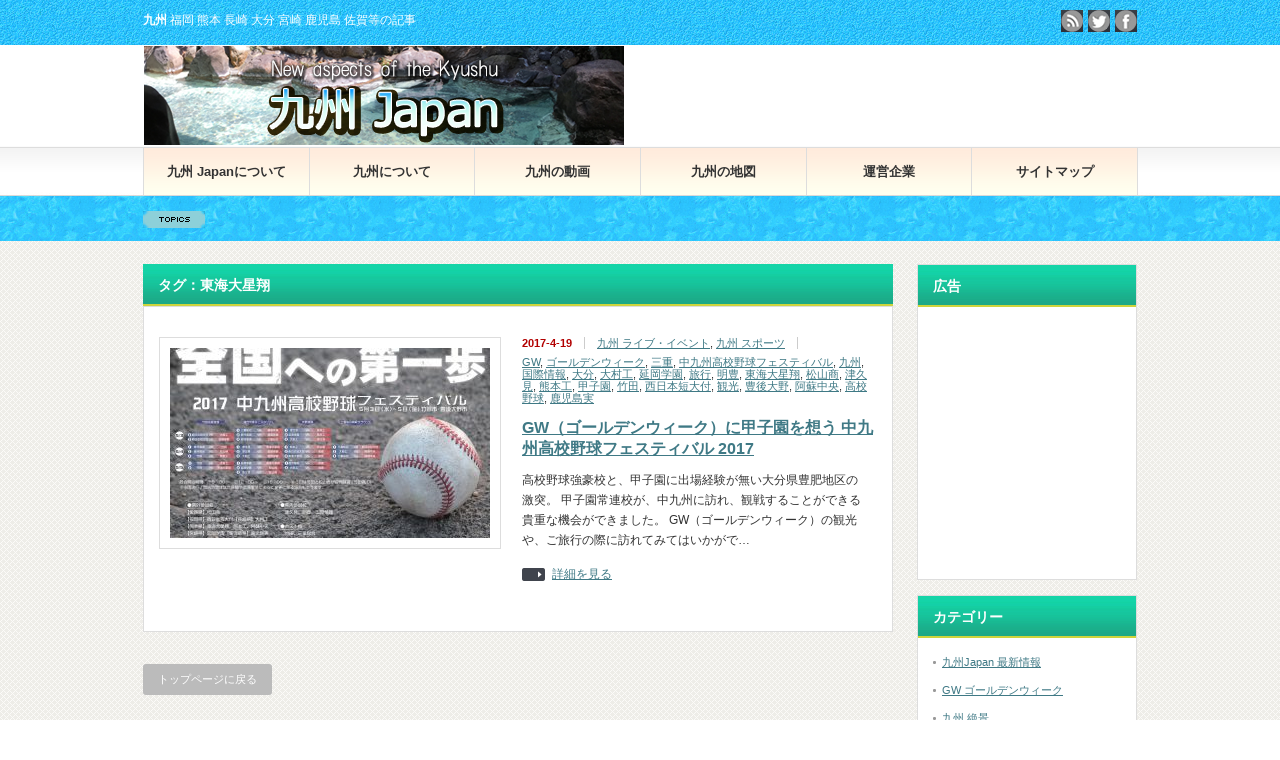

--- FILE ---
content_type: text/html; charset=UTF-8
request_url: https://9-shu.jp/archives/tag/%E6%9D%B1%E6%B5%B7%E5%A4%A7%E6%98%9F%E7%BF%94/
body_size: 101557
content:
<!DOCTYPE html PUBLIC "-//W3C//DTD XHTML 1.1//EN" "http://www.w3.org/TR/xhtml11/DTD/xhtml11.dtd">
<!--[if lt IE 9]><html xmlns="http://www.w3.org/1999/xhtml" class="ie"><![endif]-->
<!--[if (gt IE 9)|!(IE)]><!--><html xmlns="http://www.w3.org/1999/xhtml"><!--<![endif]-->
<head profile="http://gmpg.org/xfn/11">
<meta http-equiv="Content-Type" content="text/html; charset=UTF-8" />
<meta http-equiv="X-UA-Compatible" content="IE=edge,chrome=1" />
<meta name="viewport" content="width=device-width" />
<title>東海大星翔 | 九州をドローンで空撮した動画・4K写真、観光 旅行 名所 温泉 ランチ  宿泊 道の駅 地図等に関して掲載。</title>

<link rel="alternate" type="application/rss+xml" title="九州をドローンで空撮した動画・4K写真、観光 旅行 名所 温泉 ランチ  宿泊 道の駅 地図等に関して掲載。 RSS Feed" href="https://9-shu.jp/feed/" />
<link rel="alternate" type="application/atom+xml" title="九州をドローンで空撮した動画・4K写真、観光 旅行 名所 温泉 ランチ  宿泊 道の駅 地図等に関して掲載。 Atom Feed" href="https://9-shu.jp/feed/atom/" /> 
<link rel="pingback" href="https://9-shu.jp/xmlrpc.php" />


 
<meta name='robots' content='max-image-preview:large' />

<!-- All in One SEO Pack 2.4.3.1 by Michael Torbert of Semper Fi Web Designob_start_detected [-1,-1] -->
<link rel="canonical" href="https://9-shu.jp/archives/tag/%e6%9d%b1%e6%b5%b7%e5%a4%a7%e6%98%9f%e7%bf%94/" />
<!-- /all in one seo pack -->
<link rel='dns-prefetch' href='//s.w.org' />
<link rel="alternate" type="application/rss+xml" title="九州をドローンで空撮した動画・4K写真、観光 旅行 名所 温泉 ランチ  宿泊 道の駅 地図等に関して掲載。 &raquo; 東海大星翔 タグのフィード" href="https://9-shu.jp/archives/tag/%e6%9d%b1%e6%b5%b7%e5%a4%a7%e6%98%9f%e7%bf%94/feed/" />
		<script type="text/javascript">
			window._wpemojiSettings = {"baseUrl":"https:\/\/s.w.org\/images\/core\/emoji\/13.1.0\/72x72\/","ext":".png","svgUrl":"https:\/\/s.w.org\/images\/core\/emoji\/13.1.0\/svg\/","svgExt":".svg","source":{"concatemoji":"https:\/\/9-shu.jp\/wp-includes\/js\/wp-emoji-release.min.js?ver=5.8.12"}};
			!function(e,a,t){var n,r,o,i=a.createElement("canvas"),p=i.getContext&&i.getContext("2d");function s(e,t){var a=String.fromCharCode;p.clearRect(0,0,i.width,i.height),p.fillText(a.apply(this,e),0,0);e=i.toDataURL();return p.clearRect(0,0,i.width,i.height),p.fillText(a.apply(this,t),0,0),e===i.toDataURL()}function c(e){var t=a.createElement("script");t.src=e,t.defer=t.type="text/javascript",a.getElementsByTagName("head")[0].appendChild(t)}for(o=Array("flag","emoji"),t.supports={everything:!0,everythingExceptFlag:!0},r=0;r<o.length;r++)t.supports[o[r]]=function(e){if(!p||!p.fillText)return!1;switch(p.textBaseline="top",p.font="600 32px Arial",e){case"flag":return s([127987,65039,8205,9895,65039],[127987,65039,8203,9895,65039])?!1:!s([55356,56826,55356,56819],[55356,56826,8203,55356,56819])&&!s([55356,57332,56128,56423,56128,56418,56128,56421,56128,56430,56128,56423,56128,56447],[55356,57332,8203,56128,56423,8203,56128,56418,8203,56128,56421,8203,56128,56430,8203,56128,56423,8203,56128,56447]);case"emoji":return!s([10084,65039,8205,55357,56613],[10084,65039,8203,55357,56613])}return!1}(o[r]),t.supports.everything=t.supports.everything&&t.supports[o[r]],"flag"!==o[r]&&(t.supports.everythingExceptFlag=t.supports.everythingExceptFlag&&t.supports[o[r]]);t.supports.everythingExceptFlag=t.supports.everythingExceptFlag&&!t.supports.flag,t.DOMReady=!1,t.readyCallback=function(){t.DOMReady=!0},t.supports.everything||(n=function(){t.readyCallback()},a.addEventListener?(a.addEventListener("DOMContentLoaded",n,!1),e.addEventListener("load",n,!1)):(e.attachEvent("onload",n),a.attachEvent("onreadystatechange",function(){"complete"===a.readyState&&t.readyCallback()})),(n=t.source||{}).concatemoji?c(n.concatemoji):n.wpemoji&&n.twemoji&&(c(n.twemoji),c(n.wpemoji)))}(window,document,window._wpemojiSettings);
		</script>
		<style type="text/css">
img.wp-smiley,
img.emoji {
	display: inline !important;
	border: none !important;
	box-shadow: none !important;
	height: 1em !important;
	width: 1em !important;
	margin: 0 .07em !important;
	vertical-align: -0.1em !important;
	background: none !important;
	padding: 0 !important;
}
</style>
	<link rel='stylesheet' id='wp-block-library-css'  href='https://9-shu.jp/wp-includes/css/dist/block-library/style.min.css?ver=5.8.12' type='text/css' media='all' />
<link rel='stylesheet' id='amazonjs-css'  href='https://9-shu.jp/wp-content/plugins/amazonjs/css/amazonjs.css?ver=0.10' type='text/css' media='all' />
<link rel='stylesheet' id='__EPYT__style-css'  href='https://9-shu.jp/wp-content/plugins/youtube-embed-plus/styles/ytprefs.min.css?ver=11.9.2' type='text/css' media='all' />
<style id='__EPYT__style-inline-css' type='text/css'>

                .epyt-gallery-thumb {
                        width: 33.333%;
                }
                
</style>
<!--n2css--><script type='text/javascript' src='https://9-shu.jp/wp-includes/js/jquery/jquery.min.js?ver=3.6.0' id='jquery-core-js'></script>
<script type='text/javascript' src='https://9-shu.jp/wp-includes/js/jquery/jquery-migrate.min.js?ver=3.3.2' id='jquery-migrate-js'></script>
<script type='text/javascript' id='__ytprefs__-js-extra'>
/* <![CDATA[ */
var _EPYT_ = {"ajaxurl":"https:\/\/9-shu.jp\/wp-admin\/admin-ajax.php","security":"f90ac61c90","gallery_scrolloffset":"20","eppathtoscripts":"https:\/\/9-shu.jp\/wp-content\/plugins\/youtube-embed-plus\/scripts\/","epresponsiveselector":"[\"iframe[src*='youtube.com']\",\"iframe[src*='youtube-nocookie.com']\",\"iframe[data-ep-src*='youtube.com']\",\"iframe[data-ep-src*='youtube-nocookie.com']\",\"iframe[data-ep-gallerysrc*='youtube.com']\"]","epdovol":"1","version":"11.9.2","evselector":"iframe.__youtube_prefs__[src], iframe[src*=\"youtube.com\/embed\/\"], iframe[src*=\"youtube-nocookie.com\/embed\/\"]","ajax_compat":"","ytapi_load":"light","stopMobileBuffer":"1"};
/* ]]> */
</script>
<script type='text/javascript' src='https://9-shu.jp/wp-content/plugins/youtube-embed-plus/scripts/ytprefs.min.js?ver=11.9.2' id='__ytprefs__-js'></script>
<link rel="https://api.w.org/" href="https://9-shu.jp/wp-json/" /><link rel="alternate" type="application/json" href="https://9-shu.jp/wp-json/wp/v2/tags/497" /><!-- Favicon Rotator -->
<link rel="shortcut icon" href="https://9-shu.jp/wp-content/uploads/2016/11/kyushu_s-16x16.jpg" />
<link rel="apple-touch-icon-precomposed" href="https://9-shu.jp/wp-content/uploads/2016/11/kyushu-114x114.jpg" />
<!-- End Favicon Rotator -->
<script>
  (function(i,s,o,g,r,a,m){i['GoogleAnalyticsObject']=r;i[r]=i[r]||function(){
  (i[r].q=i[r].q||[]).push(arguments)},i[r].l=1*new Date();a=s.createElement(o),
  m=s.getElementsByTagName(o)[0];a.async=1;a.src=g;m.parentNode.insertBefore(a,m)
  })(window,document,'script','https://www.google-analytics.com/analytics.js','ga');

  ga('create', 'UA-28884195-27', 'auto');
  ga('send', 'pageview');

</script>
<script type="text/javascript" src="https://9-shu.jp/wp-content/themes/gorgeous_tcd013/js/jquery.li-scroller.1.0.js"></script>
<script type="text/javascript">
jQuery(document).ready(function($){
 $("#newslist").liScroll({travelocity: 0.08});
});
</script>


<link rel="stylesheet" href="https://9-shu.jp/wp-content/themes/gorgeous_tcd013/style.css?ver=5.0" type="text/css" />
<link rel="stylesheet" href="https://9-shu.jp/wp-content/themes/gorgeous_tcd013/comment-style.css?ver=5.0" type="text/css" />

<link rel="stylesheet" media="screen and (min-width:641px)" href="https://9-shu.jp/wp-content/themes/gorgeous_tcd013/style_pc.css?ver=5.0" type="text/css" />
<link rel="stylesheet" media="screen and (max-width:640px)" href="https://9-shu.jp/wp-content/themes/gorgeous_tcd013/style_sp.css?ver=5.0" type="text/css" />

<link rel="stylesheet" href="https://9-shu.jp/wp-content/themes/gorgeous_tcd013/japanese.css?ver=5.0" type="text/css" />

<script type="text/javascript" src="https://9-shu.jp/wp-content/themes/gorgeous_tcd013/js/jscript.js?ver=5.0"></script>
<script type="text/javascript" src="https://9-shu.jp/wp-content/themes/gorgeous_tcd013/js/scroll.js?ver=5.0"></script>
<script type="text/javascript" src="https://9-shu.jp/wp-content/themes/gorgeous_tcd013/js/comment.js?ver=5.0"></script>
<script type="text/javascript" src="https://9-shu.jp/wp-content/themes/gorgeous_tcd013/js/rollover.js?ver=5.0"></script>
<!--[if lt IE 9]>
<link id="stylesheet" rel="stylesheet" href="https://9-shu.jp/wp-content/themes/gorgeous_tcd013/style_pc.css?ver=5.0" type="text/css" />
<script type="text/javascript" src="https://9-shu.jp/wp-content/themes/gorgeous_tcd013/js/ie.js?ver=5.0"></script>
<link rel="stylesheet" href="https://9-shu.jp/wp-content/themes/gorgeous_tcd013/ie.css" type="text/css" />
<![endif]-->

<!--[if IE 7]>
<link rel="stylesheet" href="https://9-shu.jp/wp-content/themes/gorgeous_tcd013/ie7.css" type="text/css" />
<![endif]-->

<style type="text/css">
body { font-size:20px; }
</style>

</head>
<body data-rsssl=1 class=" default">

 <div id="header_wrap">
  <div id="header" class="clearfix">

   <!-- site description -->
   <p id="site_description"><strong>九州</strong> 福岡 熊本 長崎 大分 宮崎 鹿児島 佐賀等の記事</p>

   <!-- logo -->
   <h1 id="logo" style="top:46px; left:1px;"><a href=" https://9-shu.jp/" title="九州 Japan" data-label="九州 Japan"><img src="https://9-shu.jp/wp-content/uploads/tcd-w/logo.png?1762543408" alt="九州 Japan" title="九州 Japan" /></a></h1>

   <!-- global menu -->
   <a href="#" class="menu_button">menu</a>
   <div id="global_menu" class="clearfix">
        <ul>
     <li class="page_item page-item-4"><a href="https://9-shu.jp/about_9shujp/">九州 Japanについて</a></li>
<li class="page_item page-item-7"><a href="https://9-shu.jp/kyushu/">九州について</a></li>
<li class="page_item page-item-9"><a href="https://9-shu.jp/movie/">九州の動画</a></li>
<li class="page_item page-item-11"><a href="https://9-shu.jp/map/">九州の地図</a></li>
<li class="page_item page-item-13"><a href="https://9-shu.jp/management/">運営企業</a></li>
<li class="page_item page-item-3470"><a href="https://9-shu.jp/sitemap/">サイトマップ</a></li>
    </ul>
       </div>

   <!-- news ticker -->
      <div id="news_ticker">
       </div>
   
   <!-- social button -->
      <ul id="social_link" class="clearfix">
        <li class="rss"><a class="target_blank" href="https://9-shu.jp/feed/">rss</a></li>
            <li class="twitter"><a class="target_blank" href="https://twitter.com/9_shu_japan">twitter</a></li>
            <li class="facebook"><a class="target_blank" href="https://www.facebook.com/9shu.kyushu.japan/">facebook</a></li>
       </ul>
   
   <!-- banner -->
         <div id="header_banner">
         <script async src="https://pagead2.googlesyndication.com/pagead/js/adsbygoogle.js"></script>
<!-- 9-shu.jp 468x60 -->
<ins class="adsbygoogle"
     style="display:inline-block;width:468px;height:60px"
     data-ad-client="ca-pub-9043325295752481"
     data-ad-slot="1978777854"></ins>
<script>
(adsbygoogle = window.adsbygoogle || []).push({});
</script>
       </div>
      
  </div><!-- END #header -->
 </div><!-- END #header_wrap -->

 <!-- smartphone banner -->
 
 <div id="contents" class="clearfix">

<div id="main_col">

 
   <h2 class="headline1">タグ：東海大星翔</h2>

 
 <ul id="post_list" class="clearfix">
    <li class="clearfix">
   <div class="image_area">
    <a class="image" href="https://9-shu.jp/archives/1998/"><img width="320" height="190" src="https://9-shu.jp/wp-content/uploads/2017/04/17880120_272981103161840_3524222942310072002_o-320x190.jpg" class="attachment-mid_size size-mid_size wp-post-image" alt="" loading="lazy" /></a>
   </div>
   <div class="info">
        <ul class="meta clearfix">
     <li class="date">2017-4-19</li>     <li class="post_category"><a href="https://9-shu.jp/archives/category/event/" rel="category tag">九州 ライブ・イベント</a>, <a href="https://9-shu.jp/archives/category/%e4%b9%9d%e5%b7%9e-%e3%82%b9%e3%83%9d%e3%83%bc%e3%83%84/" rel="category tag">九州 スポーツ</a></li>     <li class="post_tag"><a href="https://9-shu.jp/archives/tag/gw/" rel="tag">GW</a>, <a href="https://9-shu.jp/archives/tag/%e3%82%b4%e3%83%bc%e3%83%ab%e3%83%87%e3%83%b3%e3%82%a6%e3%82%a3%e3%83%bc%e3%82%af/" rel="tag">ゴールデンウィーク</a>, <a href="https://9-shu.jp/archives/tag/%e4%b8%89%e9%87%8d/" rel="tag">三重</a>, <a href="https://9-shu.jp/archives/tag/%e4%b8%ad%e4%b9%9d%e5%b7%9e%e9%ab%98%e6%a0%a1%e9%87%8e%e7%90%83%e3%83%95%e3%82%a7%e3%82%b9%e3%83%86%e3%82%a3%e3%83%90%e3%83%ab/" rel="tag">中九州高校野球フェスティバル</a>, <a href="https://9-shu.jp/archives/tag/%e4%b9%9d%e5%b7%9e/" rel="tag">九州</a>, <a href="https://9-shu.jp/archives/tag/%e5%9b%bd%e9%9a%9b%e6%83%85%e5%a0%b1/" rel="tag">国際情報</a>, <a href="https://9-shu.jp/archives/tag/%e5%a4%a7%e5%88%86/" rel="tag">大分</a>, <a href="https://9-shu.jp/archives/tag/%e5%a4%a7%e6%9d%91%e5%b7%a5/" rel="tag">大村工</a>, <a href="https://9-shu.jp/archives/tag/%e5%bb%b6%e5%b2%a1%e5%ad%a6%e5%9c%92/" rel="tag">延岡学園</a>, <a href="https://9-shu.jp/archives/tag/%e6%97%85%e8%a1%8c/" rel="tag">旅行</a>, <a href="https://9-shu.jp/archives/tag/%e6%98%8e%e8%b1%8a/" rel="tag">明豊</a>, <a href="https://9-shu.jp/archives/tag/%e6%9d%b1%e6%b5%b7%e5%a4%a7%e6%98%9f%e7%bf%94/" rel="tag">東海大星翔</a>, <a href="https://9-shu.jp/archives/tag/%e6%9d%be%e5%b1%b1%e5%95%86/" rel="tag">松山商</a>, <a href="https://9-shu.jp/archives/tag/%e6%b4%a5%e4%b9%85%e8%a6%8b/" rel="tag">津久見</a>, <a href="https://9-shu.jp/archives/tag/%e7%86%8a%e6%9c%ac%e5%b7%a5/" rel="tag">熊本工</a>, <a href="https://9-shu.jp/archives/tag/%e7%94%b2%e5%ad%90%e5%9c%92/" rel="tag">甲子園</a>, <a href="https://9-shu.jp/archives/tag/%e7%ab%b9%e7%94%b0/" rel="tag">竹田</a>, <a href="https://9-shu.jp/archives/tag/%e8%a5%bf%e6%97%a5%e6%9c%ac%e7%9f%ad%e5%a4%a7%e4%bb%98/" rel="tag">西日本短大付</a>, <a href="https://9-shu.jp/archives/tag/%e8%a6%b3%e5%85%89/" rel="tag">観光</a>, <a href="https://9-shu.jp/archives/tag/%e8%b1%8a%e5%be%8c%e5%a4%a7%e9%87%8e/" rel="tag">豊後大野</a>, <a href="https://9-shu.jp/archives/tag/%e9%98%bf%e8%98%87%e4%b8%ad%e5%a4%ae/" rel="tag">阿蘇中央</a>, <a href="https://9-shu.jp/archives/tag/%e9%ab%98%e6%a0%a1%e9%87%8e%e7%90%83/" rel="tag">高校野球</a>, <a href="https://9-shu.jp/archives/tag/%e9%b9%bf%e5%85%90%e5%b3%b6%e5%ae%9f/" rel="tag">鹿児島実</a></li>         </ul>
        <h4 class="title"><a href="https://9-shu.jp/archives/1998/">GW（ゴールデンウィーク）に甲子園を想う 中九州高校野球フェスティバル 2017</a></h4>
    <div class="excerpt">高校野球強豪校と、甲子園に出場経験が無い大分県豊肥地区の激突。

甲子園常連校が、中九州に訪れ、観戦することができる貴重な機会ができました。

GW（ゴールデンウィーク）の観光や、ご旅行の際に訪れてみてはいかがで…</div>
    <a class="link" href="https://9-shu.jp/archives/1998/">詳細を見る</a>
       </div>
  </li><!-- END .post_list -->
   </ul>

 <div class="page_navi clearfix">
<p class="back"><a href="https://9-shu.jp/">トップページに戻る</a></p>
</div>

</div><!-- END #main_col -->


<div id="side_col">

 <!-- smartphone banner -->
 
 
             <div id="side_widget1">
      <div class="side_widget clearfix widget_text" id="text-6">
<h3 class="side_headline">広告</h3>
			<div class="textwidget"><script async src="//pagead2.googlesyndication.com/pagead/js/adsbygoogle.js"></script>
<!-- 9-shu.jp 120x240 -->
<ins class="adsbygoogle"
     style="display:inline-block;width:120px;height:240px"
     data-ad-client="ca-pub-9043325295752481"
     data-ad-slot="9362443853"></ins>
<script>
(adsbygoogle = window.adsbygoogle || []).push({});
</script></div>
		</div>
<div class="side_widget clearfix widget_categories" id="categories-5">
<h3 class="side_headline">カテゴリー</h3>

			<ul>
					<li class="cat-item cat-item-9"><a href="https://9-shu.jp/archives/category/news/" title="九州Japanの「九州Japan 最新情報」のカテゴリーページです。">九州Japan 最新情報</a>
</li>
	<li class="cat-item cat-item-1269"><a href="https://9-shu.jp/archives/category/gw/" title="九州JapanのGW ゴールデンウィークのカテゴリーページです。">GW ゴールデンウィーク</a>
</li>
	<li class="cat-item cat-item-2"><a href="https://9-shu.jp/archives/category/superb-view/" title="九州Japanの「九州 絶景」のカテゴリーページです。九州は、熊本県、宮崎県、長崎県、大分県等の絶景に関するページです。">九州 絶景</a>
</li>
	<li class="cat-item cat-item-4"><a href="https://9-shu.jp/archives/category/drone/" title="九州Japanの「九州 ドローン空撮」のカテゴリーページです。">九州 ドローン空撮</a>
</li>
	<li class="cat-item cat-item-11"><a href="https://9-shu.jp/archives/category/syukuhaku/" title="九州Japanの「九州 宿泊施設」のカテゴリーページです。">九州 宿泊施設</a>
</li>
	<li class="cat-item cat-item-12"><a href="https://9-shu.jp/archives/category/lunch-gourmet/" title="九州Japanの「九州 ランチ グルメ」のカテゴリーページです。">九州 ランチ グルメ</a>
</li>
	<li class="cat-item cat-item-3"><a href="https://9-shu.jp/archives/category/onsen/" title="九州Japanの「九州 温泉」のカテゴリーページです。">九州 温泉</a>
</li>
	<li class="cat-item cat-item-274"><a href="https://9-shu.jp/archives/category/event/" title="九州Japanの「九州 ライブ・イベント」のカテゴリーページです。">九州 ライブ・イベント</a>
</li>
	<li class="cat-item cat-item-8"><a href="https://9-shu.jp/archives/category/michinoeki/" title="九州Japanの「九州 道の駅」のカテゴリーページです。
">九州 道の駅</a>
</li>
	<li class="cat-item cat-item-6"><a href="https://9-shu.jp/archives/category/kouyou/" title="九州Japanの「九州 紅葉」のカテゴリーページです。">九州 紅葉</a>
</li>
	<li class="cat-item cat-item-5"><a href="https://9-shu.jp/archives/category/yamajiro/" title="九州Japanの「九州 山城」のカテゴリーページです。">九州 山城</a>
</li>
	<li class="cat-item cat-item-7"><a href="https://9-shu.jp/archives/category/jinjya/" title="九州Japanの「九州 神社」のカテゴリーページです。
">九州 神社</a>
</li>
	<li class="cat-item cat-item-368"><a href="https://9-shu.jp/archives/category/%e4%b9%9d%e5%b7%9e-%e3%82%b9%e3%83%9d%e3%83%bc%e3%83%84/" title="九州Japanの「九州 スポーツ」のカテゴリーページです。">九州 スポーツ</a>
</li>
	<li class="cat-item cat-item-1234"><a href="https://9-shu.jp/archives/category/%e4%b9%9d%e5%b7%9e-%e3%83%89%e3%83%a9%e3%82%a4%e3%83%96/">九州 ドライブ</a>
</li>
	<li class="cat-item cat-item-1233"><a href="https://9-shu.jp/archives/category/%e4%b9%9d%e5%b7%9e-%e3%83%91%e3%83%af%e3%83%bc%e3%82%b9%e3%83%9d%e3%83%83%e3%83%88/">九州 パワースポット</a>
</li>
	<li class="cat-item cat-item-285"><a href="https://9-shu.jp/archives/category/%e4%b9%9d%e5%b7%9e%e3%83%ac%e3%82%b8%e3%83%a3%e3%83%bc/" title="九州Japanの「九州 レジャー」のカテゴリーページです。">九州 レジャー</a>
</li>
	<li class="cat-item cat-item-1228"><a href="https://9-shu.jp/archives/category/%e4%b9%9d%e5%b7%9e-%e5%8f%a4%e5%a2%b3/">九州 古墳</a>
</li>
	<li class="cat-item cat-item-1254"><a href="https://9-shu.jp/archives/category/%e4%b9%9d%e5%b7%9e-%e7%a5%9e%e6%a5%bd/">九州 神楽</a>
</li>
	<li class="cat-item cat-item-414"><a href="https://9-shu.jp/archives/category/%e4%b9%9d%e5%b7%9e%e8%a6%b3%e5%85%89/" title="九州Japanの「九州 観光」のカテゴリーページです。">九州 観光</a>
</li>
			</ul>

			</div>
<div class="side_widget clearfix widget_search" id="search-5">
<form role="search" method="get" id="searchform" class="searchform" action="https://9-shu.jp/">
				<div>
					<label class="screen-reader-text" for="s">検索:</label>
					<input type="text" value="" name="s" id="s" />
					<input type="submit" id="searchsubmit" value="検索" />
				</div>
			</form></div>
<div class="side_widget clearfix widget_archive" id="archives-2">
<h3 class="side_headline">アーカイブ</h3>
		<label class="screen-reader-text" for="archives-dropdown-2">アーカイブ</label>
		<select id="archives-dropdown-2" name="archive-dropdown">
			
			<option value="">月を選択</option>
				<option value='https://9-shu.jp/archives/date/2019/11/'> 2019年11月 </option>
	<option value='https://9-shu.jp/archives/date/2019/06/'> 2019年6月 </option>
	<option value='https://9-shu.jp/archives/date/2019/02/'> 2019年2月 </option>
	<option value='https://9-shu.jp/archives/date/2018/12/'> 2018年12月 </option>
	<option value='https://9-shu.jp/archives/date/2018/11/'> 2018年11月 </option>
	<option value='https://9-shu.jp/archives/date/2018/10/'> 2018年10月 </option>
	<option value='https://9-shu.jp/archives/date/2018/07/'> 2018年7月 </option>
	<option value='https://9-shu.jp/archives/date/2018/06/'> 2018年6月 </option>
	<option value='https://9-shu.jp/archives/date/2018/05/'> 2018年5月 </option>
	<option value='https://9-shu.jp/archives/date/2018/04/'> 2018年4月 </option>
	<option value='https://9-shu.jp/archives/date/2018/03/'> 2018年3月 </option>
	<option value='https://9-shu.jp/archives/date/2018/02/'> 2018年2月 </option>
	<option value='https://9-shu.jp/archives/date/2018/01/'> 2018年1月 </option>
	<option value='https://9-shu.jp/archives/date/2017/12/'> 2017年12月 </option>
	<option value='https://9-shu.jp/archives/date/2017/11/'> 2017年11月 </option>
	<option value='https://9-shu.jp/archives/date/2017/10/'> 2017年10月 </option>
	<option value='https://9-shu.jp/archives/date/2017/09/'> 2017年9月 </option>
	<option value='https://9-shu.jp/archives/date/2017/08/'> 2017年8月 </option>
	<option value='https://9-shu.jp/archives/date/2017/07/'> 2017年7月 </option>
	<option value='https://9-shu.jp/archives/date/2017/06/'> 2017年6月 </option>
	<option value='https://9-shu.jp/archives/date/2017/05/'> 2017年5月 </option>
	<option value='https://9-shu.jp/archives/date/2017/04/'> 2017年4月 </option>
	<option value='https://9-shu.jp/archives/date/2017/03/'> 2017年3月 </option>
	<option value='https://9-shu.jp/archives/date/2017/02/'> 2017年2月 </option>
	<option value='https://9-shu.jp/archives/date/2017/01/'> 2017年1月 </option>
	<option value='https://9-shu.jp/archives/date/2016/12/'> 2016年12月 </option>
	<option value='https://9-shu.jp/archives/date/2016/11/'> 2016年11月 </option>
	<option value='https://9-shu.jp/archives/date/2016/10/'> 2016年10月 </option>

		</select>

<script type="text/javascript">
/* <![CDATA[ */
(function() {
	var dropdown = document.getElementById( "archives-dropdown-2" );
	function onSelectChange() {
		if ( dropdown.options[ dropdown.selectedIndex ].value !== '' ) {
			document.location.href = this.options[ this.selectedIndex ].value;
		}
	}
	dropdown.onchange = onSelectChange;
})();
/* ]]> */
</script>
			</div>
<div class="side_widget clearfix widget_text" id="text-40">
<h3 class="side_headline">リンク</h3>
			<div class="textwidget"><ul>
<li><a href="https://okajou.com/">岡城.com</a></li>
<li><a href="https://kuju-kogen.jp/">くじゅう高原 Japan</a></li>
<li><a href="https://nagayu-onsen.jp/">長湯温泉 Japan</a></li>
<li><a href="https://aso-kumamoto.jp/">阿蘇 熊本 Japan</a></li>
<li><a href="http://takachiho-miyazaki.jp/">高千穂 宮崎 Japan</a></li>
<li><a href="https://9-shu.jp/">九州 Japan</a></li>
<li><a href="http://en.9-shu.jp/">Kyushu Japan (English)</a></li>
<li><a href="https://taketa-ichiba.com/ ">九州竹田市庭</a></li>
<li><a href="https://dji-fan.com/ ">DJI FAN ドローン Phantom Osmo等のファンサイト</a></li>
<li><a href="http://saigai-taiken.jp/">災害体験 Japan</a></li>
<li><a href="https://jouhou-kaihatsu.jp/">情報開発研究所</a></li>
<li><a href="http://nagayu-ikoi.com/">長湯温泉 憩の宿</a></li>
<li><a href="https://taketa-kabosu.jp/">竹田かぼす</a></li>
<li><a href="https://tensyoku-syusyoku.net/">転職就職ネット</a></li>
<li><a href="https://kosodate-kyouiku.net/">子育て共育日記</a></li>
<li><a href="https://xn--o9j0bk5t7cqhlgu766d5id.net/">芸能ニュースまとめ</a></li>
<li><a href="https://outdoor-fun.jp/">アウトドアファン</a></li>
<li><a href="https://kenkou-diet.org/">健康ダイエット</a></li>
<li><a href="https://扇森稲荷神社.net/">扇森稲荷神社</a></li>
<li><a href="https://xn--nbk170jyl2b.com/" target="_blank" rel="noopener">釣り場</a>.com</li>
<li><a href="https://michinoeki-asaji.com/" target="_blank" rel="noopener">道の駅あさじ</a></li>
</ul>
</div>
		</div>
     </div>
        
 
</div>

 </div><!-- END #contents -->

 <a id="return_top" href="#header">ページ上部へ戻る</a>

 <div id="footer_wrap">
  <div id="footer" class="clearfix">

         <div id="footer_widget_area">
    <div id="footer_widget">
     <div class="footer_widget clearfix widget_categories" id="categories-3">
<h3 class="footer_headline">カテゴリー</h3>

			<ul>
					<li class="cat-item cat-item-9"><a href="https://9-shu.jp/archives/category/news/" title="九州Japanの「九州Japan 最新情報」のカテゴリーページです。">九州Japan 最新情報</a>
</li>
	<li class="cat-item cat-item-1269"><a href="https://9-shu.jp/archives/category/gw/" title="九州JapanのGW ゴールデンウィークのカテゴリーページです。">GW ゴールデンウィーク</a>
</li>
	<li class="cat-item cat-item-2"><a href="https://9-shu.jp/archives/category/superb-view/" title="九州Japanの「九州 絶景」のカテゴリーページです。九州は、熊本県、宮崎県、長崎県、大分県等の絶景に関するページです。">九州 絶景</a>
</li>
	<li class="cat-item cat-item-4"><a href="https://9-shu.jp/archives/category/drone/" title="九州Japanの「九州 ドローン空撮」のカテゴリーページです。">九州 ドローン空撮</a>
</li>
	<li class="cat-item cat-item-11"><a href="https://9-shu.jp/archives/category/syukuhaku/" title="九州Japanの「九州 宿泊施設」のカテゴリーページです。">九州 宿泊施設</a>
</li>
	<li class="cat-item cat-item-12"><a href="https://9-shu.jp/archives/category/lunch-gourmet/" title="九州Japanの「九州 ランチ グルメ」のカテゴリーページです。">九州 ランチ グルメ</a>
</li>
	<li class="cat-item cat-item-3"><a href="https://9-shu.jp/archives/category/onsen/" title="九州Japanの「九州 温泉」のカテゴリーページです。">九州 温泉</a>
</li>
	<li class="cat-item cat-item-274"><a href="https://9-shu.jp/archives/category/event/" title="九州Japanの「九州 ライブ・イベント」のカテゴリーページです。">九州 ライブ・イベント</a>
</li>
	<li class="cat-item cat-item-8"><a href="https://9-shu.jp/archives/category/michinoeki/" title="九州Japanの「九州 道の駅」のカテゴリーページです。
">九州 道の駅</a>
</li>
	<li class="cat-item cat-item-6"><a href="https://9-shu.jp/archives/category/kouyou/" title="九州Japanの「九州 紅葉」のカテゴリーページです。">九州 紅葉</a>
</li>
	<li class="cat-item cat-item-5"><a href="https://9-shu.jp/archives/category/yamajiro/" title="九州Japanの「九州 山城」のカテゴリーページです。">九州 山城</a>
</li>
	<li class="cat-item cat-item-7"><a href="https://9-shu.jp/archives/category/jinjya/" title="九州Japanの「九州 神社」のカテゴリーページです。
">九州 神社</a>
</li>
	<li class="cat-item cat-item-368"><a href="https://9-shu.jp/archives/category/%e4%b9%9d%e5%b7%9e-%e3%82%b9%e3%83%9d%e3%83%bc%e3%83%84/" title="九州Japanの「九州 スポーツ」のカテゴリーページです。">九州 スポーツ</a>
</li>
	<li class="cat-item cat-item-1234"><a href="https://9-shu.jp/archives/category/%e4%b9%9d%e5%b7%9e-%e3%83%89%e3%83%a9%e3%82%a4%e3%83%96/">九州 ドライブ</a>
</li>
	<li class="cat-item cat-item-1233"><a href="https://9-shu.jp/archives/category/%e4%b9%9d%e5%b7%9e-%e3%83%91%e3%83%af%e3%83%bc%e3%82%b9%e3%83%9d%e3%83%83%e3%83%88/">九州 パワースポット</a>
</li>
	<li class="cat-item cat-item-285"><a href="https://9-shu.jp/archives/category/%e4%b9%9d%e5%b7%9e%e3%83%ac%e3%82%b8%e3%83%a3%e3%83%bc/" title="九州Japanの「九州 レジャー」のカテゴリーページです。">九州 レジャー</a>
</li>
	<li class="cat-item cat-item-1228"><a href="https://9-shu.jp/archives/category/%e4%b9%9d%e5%b7%9e-%e5%8f%a4%e5%a2%b3/">九州 古墳</a>
</li>
	<li class="cat-item cat-item-1254"><a href="https://9-shu.jp/archives/category/%e4%b9%9d%e5%b7%9e-%e7%a5%9e%e6%a5%bd/">九州 神楽</a>
</li>
	<li class="cat-item cat-item-414"><a href="https://9-shu.jp/archives/category/%e4%b9%9d%e5%b7%9e%e8%a6%b3%e5%85%89/" title="九州Japanの「九州 観光」のカテゴリーページです。">九州 観光</a>
</li>
			</ul>

			</div>
<div class="footer_widget clearfix widget_text" id="text-8">
<h3 class="footer_headline">広告</h3>
			<div class="textwidget"><script async src="//pagead2.googlesyndication.com/pagead/js/adsbygoogle.js"></script>
<!-- 9-shu.jp 120x240 -->
<ins class="adsbygoogle"
     style="display:inline-block;width:120px;height:240px"
     data-ad-client="ca-pub-9043325295752481"
     data-ad-slot="9362443853"></ins>
<script>
(adsbygoogle = window.adsbygoogle || []).push({});
</script></div>
		</div>
<div class="footer_widget clearfix widget_tag_cloud" id="tag_cloud-2">
<h3 class="footer_headline">タグ</h3>
<div class="tagcloud"><a href="https://9-shu.jp/archives/tag/4k/" class="tag-cloud-link tag-link-272 tag-link-position-1" style="font-size: 14.132231404959pt;" aria-label="4K (43個の項目)">4K</a>
<a href="https://9-shu.jp/archives/tag/4k%e5%86%99%e7%9c%9f/" class="tag-cloud-link tag-link-229 tag-link-position-2" style="font-size: 8.8099173553719pt;" aria-label="4K写真 (14個の項目)">4K写真</a>
<a href="https://9-shu.jp/archives/tag/aso-kuju-national-park/" class="tag-cloud-link tag-link-270 tag-link-position-3" style="font-size: 10.661157024793pt;" aria-label="Aso Kuju national park (21個の項目)">Aso Kuju national park</a>
<a href="https://9-shu.jp/archives/tag/drone-photography/" class="tag-cloud-link tag-link-271 tag-link-position-4" style="font-size: 10.661157024793pt;" aria-label="Drone photography (21個の項目)">Drone photography</a>
<a href="https://9-shu.jp/archives/tag/gw/" class="tag-cloud-link tag-link-436 tag-link-position-5" style="font-size: 8pt;" aria-label="GW (12個の項目)">GW</a>
<a href="https://9-shu.jp/archives/tag/youtube/" class="tag-cloud-link tag-link-546 tag-link-position-6" style="font-size: 14.710743801653pt;" aria-label="youtube (48個の項目)">youtube</a>
<a href="https://9-shu.jp/archives/tag/%e3%81%8f%e3%81%98%e3%82%85%e3%81%86%e9%80%a3%e5%b1%b1/" class="tag-cloud-link tag-link-77 tag-link-position-7" style="font-size: 9.3884297520661pt;" aria-label="くじゅう連山 (16個の項目)">くじゅう連山</a>
<a href="https://9-shu.jp/archives/tag/%e3%82%a4%e3%83%99%e3%83%b3%e3%83%88/" class="tag-cloud-link tag-link-202 tag-link-position-8" style="font-size: 8pt;" aria-label="イベント (12個の項目)">イベント</a>
<a href="https://9-shu.jp/archives/tag/%e3%82%aa%e3%83%bc%e3%82%b7%e3%83%a3%e3%83%b3%e3%83%93%e3%83%a5%e3%83%bc/" class="tag-cloud-link tag-link-107 tag-link-position-9" style="font-size: 9.0413223140496pt;" aria-label="オーシャンビュー (15個の項目)">オーシャンビュー</a>
<a href="https://9-shu.jp/archives/tag/%e3%82%b4%e3%83%bc%e3%83%ab%e3%83%87%e3%83%b3%e3%82%a6%e3%82%a3%e3%83%bc%e3%82%af/" class="tag-cloud-link tag-link-437 tag-link-position-10" style="font-size: 8pt;" aria-label="ゴールデンウィーク (12個の項目)">ゴールデンウィーク</a>
<a href="https://9-shu.jp/archives/tag/%e3%82%b9%e3%83%9d%e3%83%bc%e3%83%84/" class="tag-cloud-link tag-link-365 tag-link-position-11" style="font-size: 9.0413223140496pt;" aria-label="スポーツ (15個の項目)">スポーツ</a>
<a href="https://9-shu.jp/archives/tag/%e3%83%89%e3%83%a9%e3%82%a4%e3%83%96/" class="tag-cloud-link tag-link-656 tag-link-position-12" style="font-size: 8pt;" aria-label="ドライブ (12個の項目)">ドライブ</a>
<a href="https://9-shu.jp/archives/tag/%e3%83%89%e3%83%ad%e3%83%bc%e3%83%b3%e7%a9%ba%e6%92%ae/" class="tag-cloud-link tag-link-69 tag-link-position-13" style="font-size: 17.140495867769pt;" aria-label="ドローン空撮 (79個の項目)">ドローン空撮</a>
<a href="https://9-shu.jp/archives/tag/%e4%b8%8a%e4%ba%ba%e3%83%b6%e6%b5%9c/" class="tag-cloud-link tag-link-279 tag-link-position-14" style="font-size: 8.8099173553719pt;" aria-label="上人ヶ浜 (14個の項目)">上人ヶ浜</a>
<a href="https://9-shu.jp/archives/tag/%e4%b9%9d%e5%b7%9e/" class="tag-cloud-link tag-link-10 tag-link-position-15" style="font-size: 22pt;" aria-label="九州 (207個の項目)">九州</a>
<a href="https://9-shu.jp/archives/tag/%e4%ba%80%e5%b7%9d/" class="tag-cloud-link tag-link-280 tag-link-position-16" style="font-size: 8.8099173553719pt;" aria-label="亀川 (14個の項目)">亀川</a>
<a href="https://9-shu.jp/archives/tag/%e5%88%a5%e5%ba%9c/" class="tag-cloud-link tag-link-116 tag-link-position-17" style="font-size: 12.97520661157pt;" aria-label="別府 (34個の項目)">別府</a>
<a href="https://9-shu.jp/archives/tag/%e5%8b%95%e7%94%bb/" class="tag-cloud-link tag-link-230 tag-link-position-18" style="font-size: 14.942148760331pt;" aria-label="動画 (50個の項目)">動画</a>
<a href="https://9-shu.jp/archives/tag/%e5%90%8d%e6%89%80/" class="tag-cloud-link tag-link-463 tag-link-position-19" style="font-size: 13.553719008264pt;" aria-label="名所 (38個の項目)">名所</a>
<a href="https://9-shu.jp/archives/tag/%e5%9b%bd%e9%81%9357%e5%8f%b7%e7%b7%9a/" class="tag-cloud-link tag-link-693 tag-link-position-20" style="font-size: 8.4628099173554pt;" aria-label="国道57号線 (13個の項目)">国道57号線</a>
<a href="https://9-shu.jp/archives/tag/%e5%a4%8f/" class="tag-cloud-link tag-link-652 tag-link-position-21" style="font-size: 10.661157024793pt;" aria-label="夏 (21個の項目)">夏</a>
<a href="https://9-shu.jp/archives/tag/%e5%a4%8f%e4%bc%91%e3%81%bf/" class="tag-cloud-link tag-link-485 tag-link-position-22" style="font-size: 12.396694214876pt;" aria-label="夏休み (30個の項目)">夏休み</a>
<a href="https://9-shu.jp/archives/tag/%e5%a4%a7%e5%88%86/" class="tag-cloud-link tag-link-132 tag-link-position-23" style="font-size: 16.793388429752pt;" aria-label="大分 (73個の項目)">大分</a>
<a href="https://9-shu.jp/archives/tag/%e5%a4%a7%e5%88%86%e7%9c%8c/" class="tag-cloud-link tag-link-13 tag-link-position-24" style="font-size: 16.214876033058pt;" aria-label="大分県 (65個の項目)">大分県</a>
<a href="https://9-shu.jp/archives/tag/%e5%b2%a1%e5%9f%8e/" class="tag-cloud-link tag-link-47 tag-link-position-25" style="font-size: 11.933884297521pt;" aria-label="岡城 (27個の項目)">岡城</a>
<a href="https://9-shu.jp/archives/tag/%e6%83%85%e5%a0%b1%e9%96%8b%e7%99%ba%e7%a0%94%e7%a9%b6%e6%89%80/" class="tag-cloud-link tag-link-70 tag-link-position-26" style="font-size: 9.0413223140496pt;" aria-label="情報開発研究所 (15個の項目)">情報開発研究所</a>
<a href="https://9-shu.jp/archives/tag/%e6%89%87%e6%a3%ae%e7%a8%b2%e8%8d%b7%e7%a5%9e%e7%a4%be/" class="tag-cloud-link tag-link-328 tag-link-position-27" style="font-size: 8pt;" aria-label="扇森稲荷神社 (12個の項目)">扇森稲荷神社</a>
<a href="https://9-shu.jp/archives/tag/%e6%97%85%e8%a1%8c/" class="tag-cloud-link tag-link-232 tag-link-position-28" style="font-size: 16.561983471074pt;" aria-label="旅行 (69個の項目)">旅行</a>
<a href="https://9-shu.jp/archives/tag/%e6%97%a5%e5%87%ba/" class="tag-cloud-link tag-link-282 tag-link-position-29" style="font-size: 8.8099173553719pt;" aria-label="日出 (14個の項目)">日出</a>
<a href="https://9-shu.jp/archives/tag/%e6%97%a5%e6%9c%ac100%e5%90%8d%e5%9f%8e/" class="tag-cloud-link tag-link-220 tag-link-position-30" style="font-size: 9.9669421487603pt;" aria-label="日本100名城 (18個の項目)">日本100名城</a>
<a href="https://9-shu.jp/archives/tag/%e6%b8%a9%e6%b3%89/" class="tag-cloud-link tag-link-38 tag-link-position-31" style="font-size: 8pt;" aria-label="温泉 (12個の項目)">温泉</a>
<a href="https://9-shu.jp/archives/tag/%e7%81%bd%e5%ae%b3/" class="tag-cloud-link tag-link-475 tag-link-position-32" style="font-size: 8.4628099173554pt;" aria-label="災害 (13個の項目)">災害</a>
<a href="https://9-shu.jp/archives/tag/%e7%86%8a%e6%9c%ac/" class="tag-cloud-link tag-link-81 tag-link-position-33" style="font-size: 9.3884297520661pt;" aria-label="熊本 (16個の項目)">熊本</a>
<a href="https://9-shu.jp/archives/tag/%e7%a0%82%e6%b9%af/" class="tag-cloud-link tag-link-281 tag-link-position-34" style="font-size: 9.0413223140496pt;" aria-label="砂湯 (15個の項目)">砂湯</a>
<a href="https://9-shu.jp/archives/tag/%e7%ab%b9%e7%94%b0/" class="tag-cloud-link tag-link-188 tag-link-position-35" style="font-size: 9.3884297520661pt;" aria-label="竹田 (16個の項目)">竹田</a>
<a href="https://9-shu.jp/archives/tag/%e7%ab%b9%e7%94%b0%e5%b8%82/" class="tag-cloud-link tag-link-14 tag-link-position-36" style="font-size: 8pt;" aria-label="竹田市 (12個の項目)">竹田市</a>
<a href="https://9-shu.jp/archives/tag/%e7%b4%85%e8%91%89/" class="tag-cloud-link tag-link-113 tag-link-position-37" style="font-size: 15.404958677686pt;" aria-label="紅葉 (55個の項目)">紅葉</a>
<a href="https://9-shu.jp/archives/tag/%e8%a6%b3%e5%85%89/" class="tag-cloud-link tag-link-231 tag-link-position-38" style="font-size: 16.561983471074pt;" aria-label="観光 (69個の項目)">観光</a>
<a href="https://9-shu.jp/archives/tag/%e8%a6%b3%e5%85%89%e5%90%8d%e6%89%80/" class="tag-cloud-link tag-link-466 tag-link-position-39" style="font-size: 11.123966942149pt;" aria-label="観光名所 (23個の項目)">観光名所</a>
<a href="https://9-shu.jp/archives/tag/%e8%b1%8a%e5%be%8c%e5%a4%a7%e9%87%8e%e5%b8%82/" class="tag-cloud-link tag-link-19 tag-link-position-40" style="font-size: 8.4628099173554pt;" aria-label="豊後大野市 (13個の項目)">豊後大野市</a>
<a href="https://9-shu.jp/archives/tag/%e9%95%b7%e5%b4%8e/" class="tag-cloud-link tag-link-213 tag-link-position-41" style="font-size: 11.355371900826pt;" aria-label="長崎 (24個の項目)">長崎</a>
<a href="https://9-shu.jp/archives/tag/%e9%98%bf%e8%98%87/" class="tag-cloud-link tag-link-82 tag-link-position-42" style="font-size: 8.8099173553719pt;" aria-label="阿蘇 (14個の項目)">阿蘇</a>
<a href="https://9-shu.jp/archives/tag/%e9%98%bf%e8%98%87%e3%81%8f%e3%81%98%e3%82%85%e3%81%86%e5%9b%bd%e7%ab%8b%e5%85%ac%e5%9c%92/" class="tag-cloud-link tag-link-26 tag-link-position-43" style="font-size: 12.97520661157pt;" aria-label="阿蘇くじゅう国立公園 (34個の項目)">阿蘇くじゅう国立公園</a>
<a href="https://9-shu.jp/archives/tag/%e9%98%bf%e8%98%87%e5%b1%b1/" class="tag-cloud-link tag-link-198 tag-link-position-44" style="font-size: 9.0413223140496pt;" aria-label="阿蘇山 (15個の項目)">阿蘇山</a>
<a href="https://9-shu.jp/archives/tag/%e9%9b%b2%e4%bb%99%e6%99%ae%e8%b3%a2%e5%b2%b3/" class="tag-cloud-link tag-link-482 tag-link-position-45" style="font-size: 9.0413223140496pt;" aria-label="雲仙普賢岳 (15個の項目)">雲仙普賢岳</a></div>
</div>
<div class="footer_widget clearfix widget_text" id="text-27">
<h3 class="footer_headline">九州 Japan 英語サイト</h3>
			<div class="textwidget">Kyushu Japan<br />
→<a href="http://en.9-shu.jp/">http://en.9-shu.jp/</a></div>
		</div>
<div class="footer_widget clearfix widget_text" id="text-28">
<h3 class="footer_headline">九州 県</h3>
			<div class="textwidget"><p>現在、九州には下記の県があります。<br />
福岡県、佐賀県、長崎県、熊本県、大分県、宮崎県、鹿児島県は、九州島にあるもので、全部で、７。<br />
沖縄県を含めると、８になります。</p>
</div>
		</div>
<div class="footer_widget clearfix widget_text" id="text-30">
<h3 class="footer_headline">九州 由来</h3>
			<div class="textwidget"><p>九州なのに、県の数が9では無いと、疑問に持つ方もおおいようです。その由来は、九州島が律令制下では下記のように9つに区分されていたからです。<br />
筑前国　現在の福岡県北西部<br />
筑後国　現在の福岡県南西部</p>
<p>肥前国　現在の佐賀県、壱岐・対馬を除く長崎県<br />
肥後国　現在のほぼ熊本県</p>
<p>豊前国　福岡県東半部と大分県北部を<br />
豊後国　現在の大分県の大半</p>
<p>日向国　現在の宮崎県<br />
大隅国　現在の鹿児島県東部<br />
薩摩国　現在の鹿児島県西半部</p>
<p>一般に、この9国の総称が「九州」です。</p>
</div>
		</div>
<div class="footer_widget clearfix widget_text" id="text-32">
<h3 class="footer_headline">九州自動車道</h3>
			<div class="textwidget"><p>略称で九州道と称される九州自動車道は、九州を南北に縦断し、足し合わせた全体の長さは、346.3kmで、有料の高速道路です。<br />
起点は、福岡県北九州市門司区であり、そこから佐賀県に入り、また福岡県に入ります。そして、熊本県から宮崎県を通過し、鹿児島県鹿児島市に至る道です。</p>
</div>
		</div>
<div class="footer_widget clearfix widget_text" id="text-34">
<h3 class="footer_headline">九州 人口</h3>
			<div class="textwidget">福岡県、佐賀県、長崎県、熊本県、大分県、宮崎県、鹿児島県の７県の人口は、約１，２９２万人。沖縄県を含めた８県では、約１，４３６万人。（２０１７年現在）</div>
		</div>
<div class="footer_widget clearfix widget_text" id="text-36">
<h3 class="footer_headline">九州大学</h3>
			<div class="textwidget"><p>九州大学は、明治時代頃から、日本国内で帝国大学として設立された旧帝大７校のうちの一つとして知られています。言わば、九州の東大のようなもの。<br />
1911年に設置されており、歴史は１００年を超しています。九大の略称で知られています。</p>
</div>
		</div>
<div class="footer_widget clearfix widget_text" id="text-37">
<h3 class="footer_headline">九州新幹線</h3>
			<div class="textwidget"><p>移動時間を短縮し、九州の中で、経済や文化の交流の活性化を担い、九州外の東京等の関東や関西、山陽地区を結ぶ重要な役割な役割があり、九州への交通の便を良くしています。<br />
平成16年、新八代鹿児島中央間が開通。平成23年に博多新八代間が開通。<br />
最近では、1日に125本ほどが運転されているそうです。<br />
車両の留置や検査を行う熊本総合車両所では、見学が可能。</p>
</div>
		</div>

		<div class="footer_widget clearfix widget_recent_entries" id="recent-posts-2">

		<h3 class="footer_headline">最近の投稿</h3>

		<ul>
											<li>
					<a href="https://9-shu.jp/archives/3484/">九州紅葉 人気スポット 絶景 夕暮れの紅葉 日本100名城・岡城の動画</a>
									</li>
											<li>
					<a href="https://9-shu.jp/archives/3480/">豪雨災害や地震を乗り越えて歩む「奇跡のトウモロコシ」日本テレビ出演等 2012年からを動画で振り返る とうきびの郷すごう</a>
									</li>
											<li>
					<a href="https://9-shu.jp/archives/3476/">九州の半導体企業への就職仲介、九州半導体協議会 | 長崎IR誘致 官民で支援、九州地域戦略会議等 九州JPニュース</a>
									</li>
											<li>
					<a href="https://9-shu.jp/archives/3463/">これなに？UFO映像？異次元ポータルから出現か すごい石器が出た古代縄文遺跡での空撮検証</a>
									</li>
											<li>
					<a href="https://9-shu.jp/archives/3459/">【謎】古代人の秘宝？未解明！欠けることなく完全形・九州初出土の貴重な御物石器</a>
									</li>
											<li>
					<a href="https://9-shu.jp/archives/3454/">古代マヤ文明のピラミッドに似てる？実在した古代の海の「王」 太陽と月 海を照らす希望の光 大海原から山につながる前方後円墳 スペシャルエディション</a>
									</li>
											<li>
					<a href="https://9-shu.jp/archives/3449/">動画：超・絶景動画連発！春夏秋冬ドローン映像 年末年始特別号 &#8220;Looking toward 2019&#8221; 2倍速2018年空撮映像で</a>
									</li>
											<li>
					<a href="https://9-shu.jp/archives/3445/">動画：ナスカの地上絵やミステリーサークルよりも近い！古代王家の遺跡 阿蘇中通古墳群 ドローン映像</a>
									</li>
											<li>
					<a href="https://9-shu.jp/archives/3442/">動画：雪の華 今年、初冠雪の九州島で一番高い山 くじゅう連山ドローン映像 冬のくじゅう高原</a>
									</li>
											<li>
					<a href="https://9-shu.jp/archives/3432/">九州おすすめ紅葉スポット 日本一美しい白水ダム2018秋 見頃の時期の名所やライトアップされる穴場も紹介！</a>
									</li>
											<li>
					<a href="https://9-shu.jp/archives/3419/">金色に輝く 九州くじゅう高原の紅葉 日帰り温泉やランチが人気！天気の良い日はキャンプに登山 宿泊で星空観察</a>
									</li>
											<li>
					<a href="https://9-shu.jp/archives/3404/">九州の紅葉の穴場？ランキングやドライブ旅行で人気の岡城址の紅葉 2018 温泉や旅館も近い人気の山城</a>
									</li>
											<li>
					<a href="https://9-shu.jp/archives/3396/">動画:美しく色づいた見頃の紅葉庭園を散策！おすすめ絶景ドローン映像4K 九州 ランキングにあまり入らない穴場</a>
									</li>
											<li>
					<a href="https://9-shu.jp/archives/3373/">絶景紅葉スポット 京都や関東に負けない！九州 2018 紅葉の時期と見ごろの予想 ランキングに乗らない穴場？等</a>
									</li>
											<li>
					<a href="https://9-shu.jp/archives/3369/">美しい風景 絶景動画連発8月号 ドローン映像4K 夏真っ盛り！夏休み・ファミリーにもおすすめ？Kyushu&#8217;s great view movie 阿蘇くじゅう岡城等</a>
									</li>
											<li>
					<a href="https://9-shu.jp/archives/3348/">九州一の絶品！とっても甘いトウモロコシ とうきびフェスタ in 菅生 開催 20180715 とうきびの郷すごう すごあまこーん</a>
									</li>
											<li>
					<a href="https://9-shu.jp/archives/3344/">夏の九州師田原ダム おおいた豊後大野ジオパーク 夏休みにおすすめ ドローン映像 4Kの動画を公開</a>
									</li>
											<li>
					<a href="https://9-shu.jp/archives/3326/">九州の温泉 きき湯(バスクリン) 発祥の名湯 フィギュア羽生結弦選手も愛用 大分長湯温泉</a>
									</li>
											<li>
					<a href="https://9-shu.jp/archives/3322/">【ケーキ＆ドリンクセット】甘酸っぱいリンゴタルトとカルピス ホテルつちやの動画を公開</a>
									</li>
											<li>
					<a href="https://9-shu.jp/archives/3318/">動画：【暑気払い】夏にひんやり美味しい冷麺 ホテルつちや 九州大分 竹田城下町 レストラン</a>
									</li>
											<li>
					<a href="https://9-shu.jp/archives/3302/">大迫半端ないって！ サッカーW杯で一躍注目 大迫選手と同じ名前の大迫磨崖仏（まがいぶつ）九州大分豊後大野</a>
									</li>
											<li>
					<a href="https://9-shu.jp/archives/3294/">九州一のトウモロコシ畑・すごう 阿蘇くじゅう国立公園 祖母・傾・大崩ユネスコエコパーク ドローン映像 4K</a>
									</li>
											<li>
					<a href="https://9-shu.jp/archives/3277/">動画：九州一のトウモロコシ！とうきびの郷すごうからのメッセージビデオ 2018</a>
									</li>
											<li>
					<a href="https://9-shu.jp/archives/3291/">九州きれいな水の河川プール 涼しい川遊び 中島公園河川プール 夏休みにおすすめ ドローン映像 4Kの動画を公開</a>
									</li>
											<li>
					<a href="https://9-shu.jp/archives/3272/">動画：優美な水流 日本一美しいダム 白水ダム ドローン映像 4K Drone video in Hakusui dam</a>
									</li>
											<li>
					<a href="https://9-shu.jp/archives/3263/">GW！世界の何だコレ！？ミステリー に登場した 志高湖 家族旅行やデートの人気スポット 九州大分</a>
									</li>
											<li>
					<a href="https://9-shu.jp/archives/3257/">動画：門司港レトロ GWや夏休みにおすすめの人気観光・デートスポット</a>
									</li>
											<li>
					<a href="https://9-shu.jp/archives/3251/">動画：沈堕の滝 発電所跡 滝見公園の桜 ドローン撮影 4K 2018年3月</a>
									</li>
											<li>
					<a href="https://9-shu.jp/archives/3243/">動画：満開の桜と川 扇森稲荷神社 こうとうさま ドローン映像 4K 2018年3月</a>
									</li>
											<li>
					<a href="https://9-shu.jp/archives/3234/">動画：桜咲く花と水の空間 原尻の滝</a>
									</li>
											<li>
					<a href="https://9-shu.jp/archives/3222/">動画：桜満開！道の駅きよかわ 美しい道路沿いの桜 神楽会館</a>
									</li>
											<li>
					<a href="https://9-shu.jp/archives/3214/">動画：【貴重】貯水途中の大分川ダム ドローン撮影(4K) 2018年3月 Drone video in Oita river Dam construction</a>
									</li>
											<li>
					<a href="https://9-shu.jp/archives/3199/">動画：大分合同駅伝 2日目 4位～16位のゴールシーン</a>
									</li>
											<li>
					<a href="https://9-shu.jp/archives/3194/">動画：県内一周 大分合同駅伝 3日目 スタートの瞬間</a>
									</li>
											<li>
					<a href="https://9-shu.jp/archives/3191/">動画：大分合同駅伝 3位 玖珠チームのゴールシーン</a>
									</li>
											<li>
					<a href="https://9-shu.jp/archives/3187/">動画：大分合同駅伝 2位 竹田チームのゴールシーン</a>
									</li>
											<li>
					<a href="https://9-shu.jp/archives/3180/">動画：大分合同駅伝 1位 大分チームのゴールシーン</a>
									</li>
											<li>
					<a href="https://9-shu.jp/archives/3177/">動画：日本書紀に登場するパワースポット城原(きばる) 城原八幡社散策 九州大分</a>
									</li>
											<li>
					<a href="https://9-shu.jp/archives/3168/">動画：【不思議な穴】九州の古代遺跡 市用横穴古墳群 大分竹田 Ichimochi tunnel tombs　</a>
									</li>
											<li>
					<a href="https://9-shu.jp/archives/3150/">動画：【地球の鍵穴】日本書紀に記された海人部　海部王の墓 亀塚古墳 九州大分</a>
									</li>
											<li>
					<a href="https://9-shu.jp/archives/3111/">開運！2018年を良い1年に。おすすめの初詣スポット 佐賀県の神社</a>
									</li>
											<li>
					<a href="https://9-shu.jp/archives/3105/">開運招福！良い1年のスタートに 異国情緒ただよう長崎の初詣</a>
									</li>
											<li>
					<a href="https://9-shu.jp/archives/3068/">パワースポットの神社で初詣！ 神話のふるさと宮崎 高千穂 人気の神社</a>
									</li>
											<li>
					<a href="https://9-shu.jp/archives/3062/">人気と由緒ある荘厳な神社がおすすめ？鹿児島の初詣スポット</a>
									</li>
											<li>
					<a href="https://9-shu.jp/archives/3048/">おすすめ！熊本県の初詣スポット 阿蘇くまもとの神秘的な神社や大人気の神社</a>
									</li>
											<li>
					<a href="https://9-shu.jp/archives/3042/">大分の初詣なら、ここで間違いなし？人気の初詣スポットや神社。</a>
									</li>
											<li>
					<a href="https://9-shu.jp/archives/3019/">人気の神社5選！福岡の初詣スポット 開運 金運UP 縁結び Jリーガーが来るパワースポット 恋愛の神様まで</a>
									</li>
											<li>
					<a href="https://9-shu.jp/archives/2982/">デートや 観光で人気のイルミネーション 竹ほたるが登場 九州大分 竹田城下町 扇森稲荷神社</a>
									</li>
											<li>
					<a href="https://9-shu.jp/archives/2965/">動画：臼杵神社 臼塚古墳 九州大分 パワースポット</a>
									</li>
											<li>
					<a href="https://9-shu.jp/archives/2957/">動画：国宝 臼杵石仏 九州大分 パワースポット</a>
									</li>
											<li>
					<a href="https://9-shu.jp/archives/2953/">動画：たけた竹灯籠 竹楽（ちくらく）2017</a>
									</li>
											<li>
					<a href="https://9-shu.jp/archives/2935/">動画：九州大分 用作公園 紅葉ドローン撮影 Drone video in Yujaku Park</a>
									</li>
											<li>
					<a href="https://9-shu.jp/archives/2922/">動画：九州大分 用作（ゆうじゃく）公園 紅葉</a>
									</li>
											<li>
					<a href="https://9-shu.jp/archives/2905/">九州大分 紅葉の名所 用作公園（ゆうじゃくこうえん） もみじ祭り 豊後大野市朝地町</a>
									</li>
											<li>
					<a href="https://9-shu.jp/archives/2854/">九州大分 たけた竹灯籠 竹楽 前日の様子 通行止め 駐車場 シャトルバス等</a>
									</li>
											<li>
					<a href="https://9-shu.jp/archives/2842/">動画：九州 別府観光 明礬温泉 岡本屋 別府ロープウェイ</a>
									</li>
											<li>
					<a href="https://9-shu.jp/archives/2835/">別府 砂風呂 九州 別府海浜砂湯 亀川温泉</a>
									</li>
											<li>
					<a href="https://9-shu.jp/archives/2828/">夢幻の里 春夏秋冬 別府 堀田温泉　羽生結弦、キスマイ二階堂高嗣が訪れた温泉</a>
									</li>
											<li>
					<a href="https://9-shu.jp/archives/2820/">湯けむり展望台 九州 別府 鉄輪温泉</a>
									</li>
											<li>
					<a href="https://9-shu.jp/archives/2805/">動画：衝撃の奇祭 ケベス祭り 2017 九州 くにさき 国東市国見町 櫛来社（岩倉社）</a>
									</li>
											<li>
					<a href="https://9-shu.jp/archives/2765/">九州の大自然の中、豪邸古民家で楽しく過ごす 長湯温泉 憩の宿がオープン！</a>
									</li>
											<li>
					<a href="https://9-shu.jp/archives/2760/">宗像フェス きゃりーぱみゅぱみゅ、ゴールデンボンバー、HYが出演！ 2017年9月2日、3日に開催</a>
									</li>
											<li>
					<a href="https://9-shu.jp/archives/2747/">日比谷公園雲形池で 佐賀藩の歴史的お宝を発見 池の水ぜんぶ抜く大作戦４ ロンブー田村淳 ココリコ田中直樹</a>
									</li>
											<li>
					<a href="https://9-shu.jp/archives/2689/">【福岡】 九州Japanが選ぶ3つの紅葉スポット ～秋月城・竈門神社・柳坂曽根の櫨並木～</a>
									</li>
											<li>
					<a href="https://9-shu.jp/archives/2662/">屋久島で発見された 縄文杉を超える高さ45ｍの天空杉 NHKドキュメンタリー 大捜索！伝説の超巨大杉</a>
									</li>
											<li>
					<a href="https://9-shu.jp/archives/2632/">伝説の超巨大杉を求め 神々が宿る神秘の島 世界遺産屋久島を大捜索！ NHKドキュメンタリー</a>
									</li>
											<li>
					<a href="https://9-shu.jp/archives/2625/">日本一の海浜タワー(全長234m)も登るスパイダーマン！福岡タワーに登場！</a>
									</li>
											<li>
					<a href="https://9-shu.jp/archives/2612/">今田耕司の福岡お忍び美女探しツアー</a>
									</li>
											<li>
					<a href="https://9-shu.jp/archives/2605/">高校ラグビー大分・久住夏合宿　後期</a>
									</li>
											<li>
					<a href="https://9-shu.jp/archives/2602/">世界陸上 日本初の男子200m準決勝進出！ 福岡県出身のサニブラウン選手</a>
									</li>
											<li>
					<a href="https://9-shu.jp/archives/2592/">【動画】 超絶自然映像 鮮やかな空と有明海 ドローン撮影 (4K)  Drone video in Ariake Sea</a>
									</li>
											<li>
					<a href="https://9-shu.jp/archives/2587/">福岡県出身のサニブラウン選手が準決勝進出！男子100m 世界陸上</a>
									</li>
											<li>
					<a href="https://9-shu.jp/archives/2576/">JR九州新幹線 お盆も激安！サマーバーゲンきっぷ 博多-熊本1,000円　博多-鹿児島中央2,000円 8月4日から発売</a>
									</li>
											<li>
					<a href="https://9-shu.jp/archives/2565/">日本全国の強豪校が集う高校ラグビー大分・久住夏合宿</a>
									</li>
											<li>
					<a href="https://9-shu.jp/archives/2560/">土石流の爪痕 反り返った屋根 雲仙普賢岳噴火 土石流被災家屋保存公園 4K写真 Vol.10</a>
									</li>
											<li>
					<a href="https://9-shu.jp/archives/2553/">AKB48 #好きなんだ 指原莉乃 MV ロケ地 世界遺産の中城(なかぐすく)城跡</a>
									</li>
											<li>
					<a href="https://9-shu.jp/archives/2545/">土石流の爪痕 土砂で壊された民家 雲仙普賢岳噴火 土石流被災家屋保存公園 4K写真 Vol.9</a>
									</li>
											<li>
					<a href="https://9-shu.jp/archives/2524/">土石流被災家屋保存公園 動画 4K撮影 Mudslides Affected Housing Preservation Park 長崎県島原</a>
									</li>
											<li>
					<a href="https://9-shu.jp/archives/2517/">土石流の爪痕 めくれ上がった屋根 雲仙普賢岳噴火 土石流被災家屋保存公園 4K写真 Vol.8</a>
									</li>
											<li>
					<a href="https://9-shu.jp/archives/2499/">DRUM TAO スペシャルLIVE 開催 大分県ユネスコエコパーク オフィシャルアーティスト任命式</a>
									</li>
											<li>
					<a href="https://9-shu.jp/archives/2492/">雲仙普賢岳噴火 土石流被災家屋保存公園 動画 4K撮影 Mudslides Affected Housing Preservation Park</a>
									</li>
											<li>
					<a href="https://9-shu.jp/archives/2475/">雲仙普賢岳噴火 土石流被災家屋保存公園 土石流に倒された電柱 4K写真 Vol.7 道の駅みずなし本陣ふかえ</a>
									</li>
											<li>
					<a href="https://9-shu.jp/archives/2447/">キスマイ 玉森裕太さん 二階堂高嗣さんが出演した CM撮影地（ロケ地）湯平温泉の石畳 由布山 由布院駅の足湯</a>
									</li>
											<li>
					<a href="https://9-shu.jp/archives/2434/">雲仙普賢岳噴火 土石流被災家屋保存公園 4K写真 Vol.6 道の駅みずなし本陣ふかえ 長崎 島原半島</a>
									</li>
											<li>
					<a href="https://9-shu.jp/archives/2428/">雲仙普賢岳噴火 土石流被災家屋保存公園 4K写真 Vol.5 道の駅みずなし本陣 長崎 島原半島</a>
									</li>
											<li>
					<a href="https://9-shu.jp/archives/2420/">五郎丸が、やって来る！？ラグビートップリーグ キヤノンイーグルス対ヤマハ発動機ジュビロ 2017年9月24日（日）</a>
									</li>
											<li>
					<a href="https://9-shu.jp/archives/2410/">とうきびフェスタ in 菅生 開催 20170716 動画 とうきびの郷すごう すごあまこーん 道の駅すごう</a>
									</li>
											<li>
					<a href="https://9-shu.jp/archives/2398/">とうきびフェスタ in 菅生 開催 2017年7月16日 すごあまこーん 道の駅すごう敷地内 大分</a>
									</li>
											<li>
					<a href="https://9-shu.jp/archives/2390/">雲仙普賢岳噴火 土石流被災家屋保存公園 4K写真 Vol.4 道の駅みずなし本陣 長崎 島原半島</a>
									</li>
											<li>
					<a href="https://9-shu.jp/archives/2386/">雲仙普賢岳噴火 土石流被災家屋保存公園 4K写真 Vol.3 道の駅みずなし本陣 長崎 島原半島</a>
									</li>
											<li>
					<a href="https://9-shu.jp/archives/2383/">雲仙普賢岳噴火 土石流被災家屋保存公園 4K写真 Vol.2 道の駅みずなし本陣 長崎 島原半島</a>
									</li>
											<li>
					<a href="https://9-shu.jp/archives/2372/">雲仙普賢岳噴火 土石流被災家屋保存公園 4K写真 Vol.1 道の駅みずなし本陣 長崎 島原半島</a>
									</li>
											<li>
					<a href="https://9-shu.jp/archives/2366/">JR九州 GO!GO!!キスマイ クマモト オオイタ 「キスマイソニック」が運行開始 7月2日に出発式</a>
									</li>
											<li>
					<a href="https://9-shu.jp/archives/2350/">夏の風物詩 とうきびフェスタ in 菅生 2017年7月16日（日）開催！ 大分 すごあまこーん</a>
									</li>
											<li>
					<a href="https://9-shu.jp/archives/2338/">日テレ スクール革命にて 九州Japanを運営している (株)情報開発研究所が提供した映像が放映</a>
									</li>
											<li>
					<a href="https://9-shu.jp/archives/2324/">国道57号線沿い ロータスタナベ ドライブに安心・便利 車のメンテナンスとカフェ 4K写真</a>
									</li>
											<li>
					<a href="https://9-shu.jp/archives/2319/">九州東西を結ぶ 国道57号線 ロータスタナベ付近 ドローン空撮</a>
									</li>
											<li>
					<a href="https://9-shu.jp/archives/2310/">電気自動車 急速充電器 ロータスタナベ 九州東西を結ぶ国道57号線</a>
									</li>
											<li>
					<a href="https://9-shu.jp/archives/2293/">タイヤラウンジ 国道57号線 九州東西の観光地を結ぶ道 長旅も安心 車のメンテナンス ロータスタナベ</a>
									</li>
											<li>
					<a href="https://9-shu.jp/archives/2279/">国道57号線 九州の東西を結ぶ大動脈 EV電気自動車も安心して観光できる 急速充電器のあるロータスタナベ</a>
									</li>
											<li>
					<a href="https://9-shu.jp/archives/2262/">名水白山川ホタル祭りが開催！ パワースポット稲積水中鍾乳洞 大分県豊後大野市三重町</a>
									</li>
											<li>
					<a href="https://9-shu.jp/archives/2252/">長崎県 島原市観光プロモーション映像（ショートバージョン）</a>
									</li>
											<li>
					<a href="https://9-shu.jp/archives/2242/">長崎県 島原市観光プロモーション映像 （フルバージョン）</a>
									</li>
											<li>
					<a href="https://9-shu.jp/archives/2231/">日本最大の水中洞窟 天のかけ橋 瑞宝巌 稲積水中鍾乳洞 動画 4K撮影 20170518 Inazumi Underwater Cave</a>
									</li>
											<li>
					<a href="https://9-shu.jp/archives/2207/">神秘！幻惑の地底世界 新生洞 黄金柱 稲積水中鍾乳洞 動画 4K撮影 20170518 Inazumi Underwater Cave</a>
									</li>
											<li>
					<a href="https://9-shu.jp/archives/2198/">タイムトラベル！ 昭和タイムトリップ 「ロマン座」動画 4K撮影 20170518 稲積水中鍾乳洞 Inazumi Underwater Cave</a>
									</li>
											<li>
					<a href="https://9-shu.jp/archives/2178/">入洞口（動画）神秘が誘う幻惑の地底世界 日本最大の水中洞窟 稲積鍾乳洞 4K撮影 20170518 Inazumi Underwater Cave</a>
									</li>
											<li>
					<a href="https://9-shu.jp/archives/2156/">映画 ピーチガール 5月20日公開  主演 山本美月（福岡出身） 伊野尾慧(Hey!Say!JUMP) 真剣佑 永野芽郁</a>
									</li>
											<li>
					<a href="https://9-shu.jp/archives/2149/">長崎 壱岐の島旅 日本初の島旅専門ツアーサイト「旅の輪 九州」</a>
									</li>
											<li>
					<a href="https://9-shu.jp/archives/2134/">第51回九州高校女子ソフトボール選手権大会が大分県竹田市で開催</a>
									</li>
											<li>
					<a href="https://9-shu.jp/archives/2109/">スターウォーズ ゴジラ の ポスターを描いた 孤高のイラストレーター 生賴範義さん の特別展 大分市美術館</a>
									</li>
											<li>
					<a href="https://9-shu.jp/archives/2094/">動画 西寒多神社 ふじ祭り 庄内原神楽座 綱伐り 20170505 大分県大分市</a>
									</li>
											<li>
					<a href="https://9-shu.jp/archives/2087/">動画 杖立温泉 鯉のぼり祭り 3,500 ゴールデンウィーク 熊本の観光名所</a>
									</li>
											<li>
					<a href="https://9-shu.jp/archives/2077/">杖立温泉 鯉のぼり祭り 3,500 ゴールデンウィーク 熊本の観光名所</a>
									</li>
											<li>
					<a href="https://9-shu.jp/archives/2052/">動画 大分川ダム工事 ドローン空撮(4K) 20170116 Drone video in Oitagawa Dam construction</a>
									</li>
											<li>
					<a href="https://9-shu.jp/archives/2044/">動画 長崎 観光名所  島原城 西の櫓 Nagasaki &#8220;Shimabara Castle&#8221; West turret</a>
									</li>
											<li>
					<a href="https://9-shu.jp/archives/2030/">動画 日本一美しいダム 白水ダム 九州大分の観光名所</a>
									</li>
											<li>
					<a href="https://9-shu.jp/archives/2011/">動画 長崎の観光名所 島原城 天守閣 展望所からの絶景</a>
									</li>
											<li>
					<a href="https://9-shu.jp/archives/1998/">GW（ゴールデンウィーク）に甲子園を想う 中九州高校野球フェスティバル 2017</a>
									</li>
											<li>
					<a href="https://9-shu.jp/archives/1986/">動画 熊本と長崎（島原）を約30分で結ぶ クルーズ オーシャンアロー 船内</a>
									</li>
											<li>
					<a href="https://9-shu.jp/archives/1978/">親子で楽しく体験学習 長崎の観光名所 島原半島 がまだすドーム 雲仙岳災害記念館 空撮</a>
									</li>
											<li>
					<a href="https://9-shu.jp/archives/1965/">ララランドで流れた 荒城の月 を作曲した 滝廉太郎を偲ぶ音楽祭 が開催される 竹田市総合文化ホール 建築工事</a>
									</li>
											<li>
					<a href="https://9-shu.jp/archives/1955/">元 読売ジャイアンツ 巨人 桑田真澄氏の 講演会 が 大分県竹田市で開催</a>
									</li>
											<li>
					<a href="https://9-shu.jp/archives/1941/">博多どんたく GW（ゴールデンウィーク）おすすめイベント</a>
									</li>
											<li>
					<a href="https://9-shu.jp/archives/1947/">ふじ祭り 豊後一ノ宮 西寒田神社 大分 GW（ゴールデンウィーク）</a>
									</li>
											<li>
					<a href="https://9-shu.jp/archives/1932/">嵐の相葉さん出演「一番搾り 大分に乾杯」KIRIN TV CM 公開</a>
									</li>
											<li>
					<a href="https://9-shu.jp/archives/1902/">アカデミー賞 映画 LA LA LAND（ラ ラ ランド）で流れた 荒城の月 の作曲家 滝廉太郎の像 JR大分駅近く</a>
									</li>
											<li>
					<a href="https://9-shu.jp/archives/1899/">おいた光のファンタジー JR大分駅 (4K) Oita&#8217;s illumination fantasy in JR Oita Station Vol.9</a>
									</li>
											<li>
					<a href="https://9-shu.jp/archives/1897/">おいた光のファンタジー JR大分駅 (4K) Oita&#8217;s illumination fantasy in JR Oita Station Vol.8</a>
									</li>
											<li>
					<a href="https://9-shu.jp/archives/1895/">おいた光のファンタジー JR大分駅 (4K) Oita&#8217;s illumination fantasy in JR Oita Station Vol.7</a>
									</li>
											<li>
					<a href="https://9-shu.jp/archives/1889/">おおいた光のファンタジー JR大分駅 (4K) Oita&#8217;s illumination fantasy in JR Oita Station Vol.6</a>
									</li>
											<li>
					<a href="https://9-shu.jp/archives/1879/">島原半島（長崎） へ！ 矢のように走る 高速カーフェリー「オーシャンアロー」熊本フェリー</a>
									</li>
											<li>
					<a href="https://9-shu.jp/archives/1873/">おおいた光のファンタジー JR大分駅 (4K) Oita&#8217;s illumination fantasy in JR Oita Station Vol.5</a>
									</li>
											<li>
					<a href="https://9-shu.jp/archives/1851/">島原半島 観光情報 マップ （地図）</a>
									</li>
											<li>
					<a href="https://9-shu.jp/archives/1847/">おおいた光のファンタジー JR大分駅 (4K) Oita&#8217;s illumination fantasy in JR Oita Station Vol.4</a>
									</li>
											<li>
					<a href="https://9-shu.jp/archives/1826/">県内一周大分合同駅伝 ゴールの動画 と 成績 【 速見 】</a>
									</li>
											<li>
					<a href="https://9-shu.jp/archives/1823/">県内一周大分合同駅伝 ゴールの動画 と 成績 【 中津 】</a>
									</li>
											<li>
					<a href="https://9-shu.jp/archives/1816/">県内一周大分合同駅伝 ゴールの動画 と 成績 【 日田 】</a>
									</li>
											<li>
					<a href="https://9-shu.jp/archives/1810/">県内一周大分合同駅伝 ゴールの動画 と 成績 【 別府 】</a>
									</li>
											<li>
					<a href="https://9-shu.jp/archives/1804/">県内一周大分合同駅伝 ゴールの動画 と 成績  【 佐伯 】</a>
									</li>
											<li>
					<a href="https://9-shu.jp/archives/1795/">県内一周大分合同駅伝 ゴールの動画 と 成績  【 国東 】</a>
									</li>
											<li>
					<a href="https://9-shu.jp/archives/1791/">県内一周大分合同駅伝 ゴールの動画 と 成績  【 杵築 】</a>
									</li>
											<li>
					<a href="https://9-shu.jp/archives/1782/">県内一周大分合同駅伝 ゴールの動画 と 成績  【 臼杵 】</a>
									</li>
											<li>
					<a href="https://9-shu.jp/archives/1777/">県内一周大分合同駅伝 ゴールの動画 と 成績 【 豊後大野 】</a>
									</li>
											<li>
					<a href="https://9-shu.jp/archives/1750/">県内一周大分合同駅伝 ゴールの動画 と 成績 【 竹田 】</a>
									</li>
											<li>
					<a href="https://9-shu.jp/archives/1747/">おおいた光のファンタジー JR大分駅 (4K) Oita&#8217;s illumination fantasy in JR Oita Station Vol.3</a>
									</li>
											<li>
					<a href="https://9-shu.jp/archives/1740/">おおいた光のファンタジー JR大分駅 (4K) Oita&#8217;s illumination fantasy in JR Oita Station Vol.2</a>
									</li>
											<li>
					<a href="https://9-shu.jp/archives/1730/">おおいた 光のファンタジー JR大分駅 (4K) Oita&#8217;s illumination fantasy in JR Oita Station Vol.1</a>
									</li>
											<li>
					<a href="https://9-shu.jp/archives/1723/">豪快に吹き上がる温泉 別府 地獄めぐり 龍巻地獄 （間欠泉）</a>
									</li>
											<li>
					<a href="https://9-shu.jp/archives/1706/">おおいた 光のファンタジー JR 大分駅 20170204(4K) Oita&#8217;s illumination fantasy in JR Oita Station</a>
									</li>
											<li>
					<a href="https://9-shu.jp/archives/1696/">政府インターネットテレビ もういった？ おおいた くまもと が公開 大分の別府 由布院 竹田 熊本の阿蘇が登場</a>
									</li>
											<li>
					<a href="https://9-shu.jp/archives/1689/">竹ほたる ドローン空撮 (4K) 20170114 Take Hotaru, Aerial Viewing Videos with Drone</a>
									</li>
											<li>
					<a href="https://9-shu.jp/archives/1682/">初詣 巫女 御札御守頒布所 扇森稲荷神社 こうとうさま(4K)</a>
									</li>
											<li>
					<a href="https://9-shu.jp/archives/1669/">絶景が見える 稲荷山 金比羅峠 扇森稲荷神社 こうとうさま(4K)</a>
									</li>
											<li>
					<a href="https://9-shu.jp/archives/1660/">初詣 九州 三大稲荷神社 扇森稲荷神社 こうとうさま の神楽（4K）</a>
									</li>
											<li>
					<a href="https://9-shu.jp/archives/1657/">朱の鳥居が並ぶ 扇森稲荷神社 こうとうさま の参道 （４K）</a>
									</li>
											<li>
					<a href="https://9-shu.jp/archives/1653/">九州の三大稲荷神社 扇森稲荷神社（こうとうさま）のドローン空撮映像（4K）</a>
									</li>
											<li>
					<a href="https://9-shu.jp/archives/1646/">扇森稲荷神社 こうとうさま 正月 元日 の様子</a>
									</li>
											<li>
					<a href="https://9-shu.jp/archives/1622/">阿蘇神社 の 初詣 餅つき と 境内の様子</a>
									</li>
											<li>
					<a href="https://9-shu.jp/archives/1605/">扇森稲荷神社（おうぎもりいなりじんじゃ） の 初詣 の様子</a>
									</li>
											<li>
					<a href="https://9-shu.jp/archives/1601/">新年、明けましておめでとうございます。</a>
									</li>
											<li>
					<a href="https://9-shu.jp/archives/1547/">初詣（はつもうで）のお参りに 福岡県 の神社</a>
									</li>
											<li>
					<a href="https://9-shu.jp/archives/1529/">特集 BSフジ もういった？ おおいた くまもと で放送された観光地 Vol2 天空の城 岡城 本丸・西の丸</a>
									</li>
											<li>
					<a href="https://9-shu.jp/archives/1487/">特集 BSフジ もういった？ おおいた くまもと で放送された観光地 Vol1 高崎山 自然動物園</a>
									</li>
											<li>
					<a href="https://9-shu.jp/archives/1481/">道の駅 ゆふいん &#8211; 温泉の町 由布院 （湯布院） の道の駅 &#8211; の動画を公開</a>
									</li>
											<li>
					<a href="https://9-shu.jp/archives/1470/">BSフジの TV番組 「もういった？おおいた・くまもと」 に 大分の別府 由布院 竹田 熊本県の阿蘇が登場！</a>
									</li>
											<li>
					<a href="https://9-shu.jp/archives/1461/">戦国大名 大友宗麟の城 高崎山城（高崎山） おサルの戦い</a>
									</li>
											<li>
					<a href="https://9-shu.jp/archives/1425/">秋の阿蘇大観峰 Aso Daikanbo in autumn. Drone video in Aso Kuju national park (4K)</a>
									</li>
											<li>
					<a href="https://9-shu.jp/archives/1416/">阿蘇くじゅう国立公園 Kuju mountain range in autumn. Drone video in Aso Kuju national park (4K)</a>
									</li>
											<li>
					<a href="https://9-shu.jp/archives/1409/">天空の城 岡城の紅葉 Castle colored with bright autumn leaves. Drone video in Okajou (4K) Part.2</a>
									</li>
											<li>
					<a href="https://9-shu.jp/archives/1401/">天空の城 岡城の紅葉 Castle colored with bright autumn leaves. Drone video in Okajou (4K) Part.1</a>
									</li>
											<li>
					<a href="https://9-shu.jp/archives/1330/">亀の井ホテル</a>
									</li>
											<li>
					<a href="https://9-shu.jp/archives/1327/">油屋熊八像</a>
									</li>
											<li>
					<a href="https://9-shu.jp/archives/1322/">別府八湯</a>
									</li>
											<li>
					<a href="https://9-shu.jp/archives/1283/">手湯 別府温泉 JR別府駅前 別府八湯の名称 Teyu, Beppu hot springs</a>
									</li>
											<li>
					<a href="https://9-shu.jp/archives/1268/">ふぐのひれ酒 別府懐石 千原 Fugu no Hirezake &#8211; Sake with Fugu Fins</a>
									</li>
											<li>
					<a href="https://9-shu.jp/archives/1236/">絶品名物！ 関あじ 別府懐石 千原 Sekiaji Beppu kaiseki Chihara</a>
									</li>
											<li>
					<a href="https://9-shu.jp/archives/1207/">高崎山の かわいい 子ザルたち -高崎山自然公園-</a>
									</li>
											<li>
					<a href="https://9-shu.jp/archives/1129/">別府 上人ヶ浜 ドローン空撮(4K) Drone photography in Beppu Shouningahama Vol.14</a>
									</li>
											<li>
					<a href="https://9-shu.jp/archives/1127/">別府 上人ヶ浜 ドローン空撮(4K) Drone photography in Beppu Shouningahama Vol.13</a>
									</li>
											<li>
					<a href="https://9-shu.jp/archives/1126/">別府 上人ヶ浜 ドローン空撮(4K) Drone photography in Beppu Shouningahama Vol.12</a>
									</li>
											<li>
					<a href="https://9-shu.jp/archives/1124/">別府 上人ヶ浜 ドローン空撮(4K) Drone photography in Beppu Shouningahama Vol.11</a>
									</li>
											<li>
					<a href="https://9-shu.jp/archives/1122/">別府 上人ヶ浜 ドローン空撮(4K) Drone photography in Beppu Shouningahama Vol.10</a>
									</li>
											<li>
					<a href="https://9-shu.jp/archives/1120/">別府 上人ヶ浜 ドローン空撮(4K) Drone photography in Beppu Shouningahama Vol.9</a>
									</li>
											<li>
					<a href="https://9-shu.jp/archives/1117/">別府 上人ヶ浜 ドローン空撮(4K) Drone photography in Beppu Shouningahama Vol.8</a>
									</li>
											<li>
					<a href="https://9-shu.jp/archives/1115/">別府 上人ヶ浜 ドローン空撮(4K) Drone photography in Beppu Shouningahama Vol.7</a>
									</li>
											<li>
					<a href="https://9-shu.jp/archives/1113/">別府 上人ヶ浜 ドローン空撮(4K) Drone photography in Beppu Shouningahama Vol.6</a>
									</li>
											<li>
					<a href="https://9-shu.jp/archives/1105/">別府 上人ヶ浜 ドローン空撮(4K) Drone photography in Beppu Shouningahama Vol.5</a>
									</li>
											<li>
					<a href="https://9-shu.jp/archives/1103/">別府 上人ヶ浜 ドローン空撮(4K) Drone photography in Beppu Shouningahama Vol.4</a>
									</li>
											<li>
					<a href="https://9-shu.jp/archives/1100/">別府 上人ヶ浜 ドローン空撮(4K) Drone photography in Beppu Shouningahama Vol.3</a>
									</li>
											<li>
					<a href="https://9-shu.jp/archives/1097/">別府 上人ヶ浜 ドローン空撮(4K) Drone photography in Beppu Shouningahama Vol.2</a>
									</li>
											<li>
					<a href="https://9-shu.jp/archives/1058/">別府 上人ヶ浜 ドローン空撮(4K) Drone photography in Beppu Shouningahama Vol.1</a>
									</li>
											<li>
					<a href="https://9-shu.jp/archives/1047/">道の駅波野のまっごふとか柿 太秋柿 autumn fruit in Japan 日本的水果</a>
									</li>
											<li>
					<a href="https://9-shu.jp/archives/1044/">秋の阿蘇大観峰 阿蘇くじゅう国立公園 ドローン空撮 21 Drone photography in Aso Kuju national park</a>
									</li>
											<li>
					<a href="https://9-shu.jp/archives/1042/">秋の阿蘇大観峰 阿蘇くじゅう国立公園 ドローン空撮 20 Drone photography in Aso Kuju national park</a>
									</li>
											<li>
					<a href="https://9-shu.jp/archives/1040/">秋の阿蘇大観峰 阿蘇くじゅう国立公園 ドローン空撮 19 Drone photography in Aso Kuju national park</a>
									</li>
											<li>
					<a href="https://9-shu.jp/archives/1037/">秋の阿蘇大観峰 阿蘇くじゅう国立公園 ドローン空撮 18 Drone photography in Aso Kuju national park</a>
									</li>
											<li>
					<a href="https://9-shu.jp/archives/1035/">秋の阿蘇大観峰 阿蘇くじゅう国立公園 ドローン空撮 17 Drone photography in Aso Kuju national park</a>
									</li>
											<li>
					<a href="https://9-shu.jp/archives/1033/">秋の阿蘇大観峰 阿蘇くじゅう国立公園 ドローン空撮 16 Drone photography in Aso Kuju national park</a>
									</li>
											<li>
					<a href="https://9-shu.jp/archives/1031/">秋の阿蘇大観峰 阿蘇くじゅう国立公園 ドローン空撮 15 Drone photography in Aso Kuju national park</a>
									</li>
											<li>
					<a href="https://9-shu.jp/archives/1029/">秋の阿蘇大観峰 阿蘇くじゅう国立公園 ドローン空撮 14 Drone photography in Aso Kuju national park</a>
									</li>
											<li>
					<a href="https://9-shu.jp/archives/1027/">秋の阿蘇大観峰 阿蘇くじゅう国立公園 ドローン空撮 13 Drone photography in Aso Kuju national park</a>
									</li>
											<li>
					<a href="https://9-shu.jp/archives/1002/">秋の阿蘇大観峰 阿蘇くじゅう国立公園 ドローン空撮 12 Drone photography in Aso Kuju national park</a>
									</li>
											<li>
					<a href="https://9-shu.jp/archives/976/">秋のくじゅう連山 阿蘇くじゅう国立公園 紅葉ドローン空撮 11 Drone photography in Aso Kuju national park</a>
									</li>
											<li>
					<a href="https://9-shu.jp/archives/974/">秋のくじゅう連山 阿蘇くじゅう国立公園 紅葉ドローン空撮 10 Drone photography in Aso Kuju national park</a>
									</li>
											<li>
					<a href="https://9-shu.jp/archives/972/">秋のくじゅう連山 阿蘇くじゅう国立公園 紅葉ドローン空撮 9 Drone photography in Aso Kuju national park 4K</a>
									</li>
											<li>
					<a href="https://9-shu.jp/archives/970/">秋のくじゅう連山 阿蘇くじゅう国立公園 紅葉ドローン空撮 8 Drone photography in Aso Kuju national park 4K</a>
									</li>
											<li>
					<a href="https://9-shu.jp/archives/968/">秋のくじゅう連山 阿蘇くじゅう国立公園 紅葉ドローン空撮 7 Drone photography in Aso Kuju national park 4K</a>
									</li>
											<li>
					<a href="https://9-shu.jp/archives/966/">秋のくじゅう連山 阿蘇くじゅう国立公園 紅葉ドローン空撮 6 Drone photography in Aso Kuju national park 4K</a>
									</li>
											<li>
					<a href="https://9-shu.jp/archives/964/">秋のくじゅう連山 阿蘇くじゅう国立公園 紅葉ドローン空撮 5 Drone photography in Aso Kuju national park 4K</a>
									</li>
											<li>
					<a href="https://9-shu.jp/archives/962/">秋のくじゅう連山 阿蘇くじゅう国立公園 紅葉ドローン空撮 4 Drone photography in Aso Kuju national park 4K</a>
									</li>
											<li>
					<a href="https://9-shu.jp/archives/960/">秋のくじゅう連山 阿蘇くじゅう国立公園 紅葉ドローン空撮 3 Drone photography in Aso Kuju national park 4K</a>
									</li>
											<li>
					<a href="https://9-shu.jp/archives/947/">秋のくじゅう連山 阿蘇くじゅう国立公園 紅葉ドローン空撮 2 Drone photography in Aso Kuju national park 4K</a>
									</li>
											<li>
					<a href="https://9-shu.jp/archives/899/">秋のくじゅう連山 阿蘇くじゅう国立公園 紅葉ドローン空撮 1 Drone photography in Aso Kuju national park 4K</a>
									</li>
											<li>
					<a href="https://9-shu.jp/archives/882/">岡城武者揃え 出陣！ 九州 たけた竹灯篭 竹楽（ちくらく）  Japanese lantern festival</a>
									</li>
											<li>
					<a href="https://9-shu.jp/archives/879/">夢幻の光と賛美歌の流れる空間 洞窟を穿ち作られた礼拝堂 Japanese cave chapel</a>
									</li>
											<li>
					<a href="https://9-shu.jp/archives/872/">竹灯篭の明かりに照らされる大階段 広瀬武夫を祀る 廣瀬神社 Hirose Shrine</a>
									</li>
											<li>
					<a href="https://9-shu.jp/archives/850/">秋の紅葉真っ盛り 日本100名城 天空の城 岡城の紅葉 ドローン空撮映像（動画）</a>
									</li>
											<li>
					<a href="https://9-shu.jp/archives/856/">紅葉に包まれた 天空の城 岡城 写真集  20161117 Aerial in drone the Oka castle/Okajou 4K Photo album</a>
									</li>
											<li>
					<a href="https://9-shu.jp/archives/842/">中九州森のグルメ 食欲の秋にうれしい サリモスの 天然しめじと 合鴨と 旬野菜がたっぷりはいった合鴨鍋</a>
									</li>
											<li>
					<a href="https://9-shu.jp/archives/835/">秋冬の九州おとりよせ絶品グルメ すごあまこーんのコーンスープの素</a>
									</li>
											<li>
					<a href="https://9-shu.jp/archives/823/">九州 たけた竹灯篭 竹楽(ちくらく) 竹灯籠の明かりと ライトアップされた十六羅漢 -大分県-</a>
									</li>
											<li>
					<a href="https://9-shu.jp/archives/818/">はとぽっぽ~はとぽっぽ~ 瀧廉太郎の名曲が流れる瀧廉太郎トンネル -大分県-</a>
									</li>
											<li>
					<a href="https://9-shu.jp/archives/813/">紅葉に包まれた 天空の城 岡城 -大分県-  20161117 vol.15 Aerial in drone the Oka castle/Okajou 4K Photo</a>
									</li>
											<li>
					<a href="https://9-shu.jp/archives/792/">紅葉に包まれた 天空の城 岡城 -大分県-  20161117 vol.14 Aerial in drone the Oka castle/Okajou 4K Photo</a>
									</li>
											<li>
					<a href="https://9-shu.jp/archives/788/">紅葉に包まれた 天空の城 岡城 -大分県-  20161117 vol.13 Aerial in drone the Oka castle/Okajou 4K Photo</a>
									</li>
											<li>
					<a href="https://9-shu.jp/archives/786/">紅葉に包まれた 天空の城 岡城 -大分県-  20161117 vol.12 Aerial in drone the Oka castle/Okajou 4K Photo</a>
									</li>
											<li>
					<a href="https://9-shu.jp/archives/783/">紅葉に包まれた 天空の城 岡城 -大分県-  20161117 vol.11 Aerial in drone the Oka castle/Okajou 4K Photo</a>
									</li>
											<li>
					<a href="https://9-shu.jp/archives/781/">紅葉に包まれた 天空の城 岡城 -大分県-  20161117 vol.10 Aerial in drone the Oka castle/Okajou 4K Photo</a>
									</li>
											<li>
					<a href="https://9-shu.jp/archives/775/">紅葉に包まれた 天空の城 岡城 -大分県-  20161117 vol.9 Aerial in drone the Oka castle/Okajou 4K Photo</a>
									</li>
											<li>
					<a href="https://9-shu.jp/archives/771/">紅葉に包まれた 天空の城 岡城 -大分県-  20161117 vol.8 Aerial in drone the Oka castle/Okajou 4K Photo</a>
									</li>
											<li>
					<a href="https://9-shu.jp/archives/766/">紅葉に包まれた 天空の城 岡城 -大分県-  20161117 vol.7 Aerial in drone the Oka castle/Okajou 4K Photo</a>
									</li>
											<li>
					<a href="https://9-shu.jp/archives/756/">紅葉に包まれた 天空の城 岡城 -大分県-  20161117 vol.6 Aerial in drone the Oka castle/Okajou 4K Photo</a>
									</li>
											<li>
					<a href="https://9-shu.jp/archives/742/">紅葉に包まれた 天空の城 岡城 -大分県-  20161117 vol.5 Aerial in drone the Oka castle/Okajou 4K Photo</a>
									</li>
											<li>
					<a href="https://9-shu.jp/archives/737/">紅葉に包まれた 天空の城 岡城 -大分県-  20161117 vol.4 Aerial in drone the Oka castle/Okajou 4K Photo</a>
									</li>
											<li>
					<a href="https://9-shu.jp/archives/730/">紅葉に包まれた 天空の城 岡城 -大分県-  20161117 vol.3 Aerial in drone the Oka castle/Okajou 4K Photo</a>
									</li>
											<li>
					<a href="https://9-shu.jp/archives/722/">紅葉に包まれた 天空の城 岡城 -大分県-  20161117 vol.2 Aerial in drone the Oka castle/Okajou 4K Photo</a>
									</li>
											<li>
					<a href="https://9-shu.jp/archives/698/">紅葉に包まれた 天空の城 岡城 -大分県-  20161117 vol.1 Aerial in drone the Oka castle/Okajou 4K Photo</a>
									</li>
											<li>
					<a href="https://9-shu.jp/archives/257/">秋、憂いを帯びた海と夕日が美しい 南国九州の海が見えるリゾートホテル　（九州九選・オーシャンビュー）</a>
									</li>
											<li>
					<a href="https://9-shu.jp/archives/42/">秋の美味しい豊後牛グルメランチ 和風ビーフシチュー定食 善米食堂　（大分県竹田市）</a>
									</li>
											<li>
					<a href="https://9-shu.jp/archives/684/">お得な九州ふっこう割 第2期第4弾 11月17日スタート！土曜日・祝前日も利用可能に！九州ふっこう割公式より</a>
									</li>
											<li>
					<a href="https://9-shu.jp/archives/656/">南国九州のウィンタースポーツが楽しめるスキー場・スケート場</a>
									</li>
											<li>
					<a href="https://9-shu.jp/archives/635/">福岡県 コンサート ライブ イベント情報 2016年11月~12月</a>
									</li>
											<li>
					<a href="https://9-shu.jp/archives/619/">阿蘇山の噴煙（蒸気雲） 九州 絶景の観光スポットと言えば 阿蘇山 中岳第一火口！ 2016年9月16日撮影</a>
									</li>
											<li>
					<a href="https://9-shu.jp/archives/594/">秋に色づく九州の宿 紅葉露天のある宿・ホテル【大分県】久住・長湯・竹田</a>
									</li>
											<li>
					<a href="https://9-shu.jp/archives/585/">秋に色づく九州の宿 紅葉露天のある宿・ホテル 【大分県】別府・中津・耶馬渓・宇佐</a>
									</li>
											<li>
					<a href="https://9-shu.jp/archives/580/">秋に色づく九州の宿 紅葉露天のある宿・ホテル 【大分県】日田・天ヶ瀬</a>
									</li>
											<li>
					<a href="https://9-shu.jp/archives/573/">秋に色づく九州の宿 紅葉露天のある宿・ホテル 【大分県】九重町</a>
									</li>
											<li>
					<a href="https://9-shu.jp/archives/561/">秋に色づく九州の宿 紅葉露天のある宿・ホテル  【大分県】湯布院(由布院)・湯平</a>
									</li>
											<li>
					<a href="https://9-shu.jp/archives/538/">秋に色づく九州の宿 紅葉露天のある宿・ホテル 熊本県</a>
									</li>
											<li>
					<a href="https://9-shu.jp/archives/524/">秋に色づく九州の宿 紅葉露天のある宿・ホテル 宮崎県</a>
									</li>
											<li>
					<a href="https://9-shu.jp/archives/521/">イルカショー うみたまご Umitamago 大分マリーンパレス水族館</a>
									</li>
											<li>
					<a href="https://9-shu.jp/archives/518/">あそびーち うみたまご Umitamago 大分マリーンパレス水族館</a>
									</li>
											<li>
					<a href="https://9-shu.jp/archives/509/">秋に色づく九州の宿 紅葉露天のある宿・ホテル 鹿児島県</a>
									</li>
											<li>
					<a href="https://9-shu.jp/archives/503/">秋に色づく九州の宿 紅葉露天のある宿・ホテル 長崎県（雲仙）</a>
									</li>
											<li>
					<a href="https://9-shu.jp/archives/496/">秋に色づく九州の宿 紅葉露天のある宿・ホテル 佐賀県</a>
									</li>
											<li>
					<a href="https://9-shu.jp/archives/484/">秋に色づく九州の宿 紅葉露天のある宿・ホテル 福岡県</a>
									</li>
											<li>
					<a href="https://9-shu.jp/archives/465/">道の駅グルメ　道の駅すごう　からあげの丸福のぶつ切り定食 ずりみそ 大分県竹田市菅生</a>
									</li>
											<li>
					<a href="https://9-shu.jp/archives/457/">熊本地震後 道の駅すごう 4月17日14時頃　2016年　大分県竹田市菅生</a>
									</li>
											<li>
					<a href="https://9-shu.jp/archives/450/">道の駅あさじ 17周年記念感謝祭  大分県豊後大野市朝地町</a>
									</li>
											<li>
					<a href="https://9-shu.jp/archives/436/">熊本地震後 道の駅波野 熊本県阿蘇 4月17日14時頃 2016年</a>
									</li>
											<li>
					<a href="https://9-shu.jp/archives/424/">道の駅阿蘇 阿蘇大観峰のドローン空撮動画を上映 (株)情報開発研究所</a>
									</li>
											<li>
					<a href="https://9-shu.jp/archives/421/">熊本地震後 道の駅竹田 4月18日12時頃 2016年　大分県竹田市</a>
									</li>
											<li>
					<a href="https://9-shu.jp/archives/414/">道の駅竹田 ドローン空撮 To Aerial the Roadside Station Taketa in drone.　大分県竹田市</a>
									</li>
											<li>
					<a href="https://9-shu.jp/archives/405/">道の駅竹田20周年記念感謝祭 大分県竹田市</a>
									</li>
											<li>
					<a href="https://9-shu.jp/archives/397/">アートコーナー うみたまご Umitamago 大分マリーンパレス水族館</a>
									</li>
											<li>
					<a href="https://9-shu.jp/archives/386/">サンゴ大水槽 うみたまご Umitamago 大分マリーンパレス水族館</a>
									</li>
											<li>
					<a href="https://9-shu.jp/archives/350/">九州ふっこう割第2期・第3弾　11月1日10：00より配布開始。　九州ふっこう割公式サイトより</a>
									</li>
											<li>
					<a href="https://9-shu.jp/archives/325/">高千穂神社 九州のパワースポット 高千穂宮崎 Japan</a>
									</li>
											<li>
					<a href="https://9-shu.jp/archives/308/">別府湾 Beppu Bayの動画を公開</a>
									</li>
											<li>
					<a href="https://9-shu.jp/archives/282/">紅葉狩りに最適　紅葉が楽しめる中九州の温泉地</a>
									</li>
											<li>
					<a href="https://9-shu.jp/archives/180/">長湯温泉 熊本地震後のドローン空撮   長湯温泉Japan</a>
									</li>
											<li>
					<a href="https://9-shu.jp/archives/222/">豊の国（大分県）　豊後大野のさといも畑 ドローン空撮 　情報開発研究所チャンネル</a>
									</li>
											<li>
					<a href="https://9-shu.jp/archives/220/">リトル京都の竹田城下町 天空の城「岡城」 ドローン空撮 　岡城.com</a>
									</li>
											<li>
					<a href="https://9-shu.jp/archives/217/">岡城 熊本地震後のドローン空撮 5月11日2016年 の映像　岡城.com</a>
									</li>
											<li>
					<a href="https://9-shu.jp/archives/209/">熊本地震前 天空の豊後竹田「岡城」 ドローン空撮　岡城.com</a>
									</li>
											<li>
					<a href="https://9-shu.jp/archives/203/">絶景の阿蘇 大観峰 熊本地震後のドローン空撮 　阿蘇熊本Japan</a>
									</li>
											<li>
					<a href="https://9-shu.jp/archives/200/">阿蘇波野 荻岳展望台 ミニラピュタの道 ドローン空撮　阿蘇熊本Japan</a>
									</li>
											<li>
					<a href="https://9-shu.jp/archives/196/">道の駅阿蘇 熊本地震後のドローン空撮　阿蘇熊本Japan</a>
									</li>
											<li>
					<a href="https://9-shu.jp/archives/192/">絶景の久住高原 ドローン空撮 　美味しい豊後牛のごはん「サイレージ」　 久住高原Japan</a>
									</li>
											<li>
					<a href="https://9-shu.jp/archives/188/">絶景の久住高原 ドローン空撮  オリンピック選手も練習する久住クロスカントリーコース他　久住高原Japan</a>
									</li>
											<li>
					<a href="https://9-shu.jp/archives/185/">2016年6月 絶景の久住高原 ドローン空撮  久住高原Japan</a>
									</li>
											<li>
					<a href="https://9-shu.jp/archives/182/">大分長湯湖 ストーンウェイクパーク ドローン空撮　長湯温泉Japan</a>
									</li>
											<li>
					<a href="https://9-shu.jp/archives/177/">長湯温泉 熊本地震後のドローン空撮   長湯温泉Japan</a>
									</li>
											<li>
					<a href="https://9-shu.jp/archives/173/">バスフィッシングやワカサギ釣りで人気の芹川ダム湖 ドローン空撮 長湯温泉Japan</a>
									</li>
											<li>
					<a href="https://9-shu.jp/archives/170/">神都高千穂大橋ドローン空撮等 高千穂峡 三段橋 高千穂宮崎Japan</a>
									</li>
											<li>
					<a href="https://9-shu.jp/archives/167/">パワースポット高千穂 五ヶ瀬川 窓の瀬堰堤 ドローン空撮 高千穂宮崎Japan</a>
									</li>
											<li>
					<a href="https://9-shu.jp/archives/164/">高千穂 ドローン空撮 20161007 Part.2 Aerial in drone the Takachiho 高千穂宮崎Japan</a>
									</li>
											<li>
					<a href="https://9-shu.jp/archives/161/">高千穂 ドローン空撮 20161007 Part.1 Aerial in drone the Takachiho 高千穂宮崎Japan</a>
									</li>
											<li>
					<a href="https://9-shu.jp/archives/155/">絶景 真名井の滝 高千穂峡 ドローン空撮 高千穂宮崎Japan</a>
									</li>
											<li>
					<a href="https://9-shu.jp/archives/150/">高千穂 ドローン空撮 20161007 予告編 Aerial in drone the Takachiho trailer　高千穂宮崎Japan</a>
									</li>
											<li>
					<a href="https://9-shu.jp/archives/144/">金田城（かなたのき） 万葉集に歌われる防人の城</a>
									</li>
											<li>
					<a href="https://9-shu.jp/archives/134/">熊本城 -史上最強の城-</a>
									</li>
											<li>
					<a href="https://9-shu.jp/archives/126/">難攻不落、落城の覚えなし、故に無敵。　その名は「岡城」　九州の城・山城</a>
									</li>
											<li>
					<a href="https://9-shu.jp/archives/91/">味覚の秋！ 九州九選 個性豊かなご当地グルメ</a>
									</li>
											<li>
					<a href="https://9-shu.jp/archives/87/">日本一の炭酸泉 身も心も癒される長湯温泉 （長湯温泉Japan）</a>
									</li>
											<li>
					<a href="https://9-shu.jp/archives/82/">緑の森と、美しい祖母山に抱かれた癒やしの宿 森の宿泊レストラン サリモス （大分県竹田市）</a>
									</li>
											<li>
					<a href="https://9-shu.jp/archives/76/">秋の紅葉レジャーシーズン 阿蘇くじゅう国立公園の宿泊はここに決まり！くぬぎの森のオーベルジュきのこＩＩ世号</a>
									</li>
											<li>
					<a href="https://9-shu.jp/archives/37/">秋の味覚の里芋グルメ 里いものうま煮まんは 中身がぎっしり！ いもの力屋 （大分県豊後大野市）</a>
									</li>
											<li>
					<a href="https://9-shu.jp/archives/24/">シャンピの超絶美味パスタランチ　アサリと春キャベツのペペロンチーノ　（リトル京都の竹田城下町）</a>
									</li>
					</ul>

		</div>
<div class="footer_widget clearfix widget_text" id="text-42">
<h3 class="footer_headline">サイトマップ</h3>
			<div class="textwidget"><p><a href="https://9-shu.jp/sitemap/">https://9-shu.jp/sitemap/</a></p>
</div>
		</div>
<div class="footer_widget clearfix widget_rss" id="rss-2">
<h3 class="footer_headline"><a class="rsswidget" href="https://headlines.yahoo.co.jp/rss/travelv-bus.xml"><img class="rss-widget-icon" style="border:0" width="14" height="14" src="https://9-shu.jp/wp-includes/images/rss.png" alt="RSS" /></a> <a class="rsswidget" href="">トラベルボイス RSS</a></h3>
</div>
    </div>
   </div>
      
   <!-- logo -->
   <div id="footer_logo_area" style="top:9px; left:11px;">
<h3 id="footer_logo">
<a href="https://9-shu.jp/" title="九州をドローンで空撮した動画・4K写真、観光 旅行 名所 温泉 ランチ  宿泊 道の駅 地図等に関して掲載。"><img src="https://9-shu.jp/wp-content/uploads/tcd-w/footer-image.png" alt="九州をドローンで空撮した動画・4K写真、観光 旅行 名所 温泉 ランチ  宿泊 道の駅 地図等に関して掲載。" title="九州をドローンで空撮した動画・4K写真、観光 旅行 名所 温泉 ランチ  宿泊 道の駅 地図等に関して掲載。" /></a>
</h3>
</div>

  </div><!-- END #footer -->
 </div><!-- END #footer_wrap -->

 <div id="copyright">
  <p>九州 福岡 熊本 大分 宮崎 鹿児島 佐賀 長崎 沖縄Copyright &copy;&nbsp; <strong><a href="https://9-shu.jp/">九州</a></strong> Japan All rights reserved.</p>
 </div>

 
<script type='text/javascript' src='https://9-shu.jp/wp-content/plugins/youtube-embed-plus/scripts/fitvids.min.js?ver=11.9.2' id='__ytprefsfitvids__-js'></script>
<script type='text/javascript' src='https://9-shu.jp/wp-includes/js/wp-embed.min.js?ver=5.8.12' id='wp-embed-js'></script>
</body>
</html>

--- FILE ---
content_type: text/html; charset=utf-8
request_url: https://www.google.com/recaptcha/api2/aframe
body_size: 270
content:
<!DOCTYPE HTML><html><head><meta http-equiv="content-type" content="text/html; charset=UTF-8"></head><body><script nonce="wNvCTFWrkVKfxBEVB3mKOQ">/** Anti-fraud and anti-abuse applications only. See google.com/recaptcha */ try{var clients={'sodar':'https://pagead2.googlesyndication.com/pagead/sodar?'};window.addEventListener("message",function(a){try{if(a.source===window.parent){var b=JSON.parse(a.data);var c=clients[b['id']];if(c){var d=document.createElement('img');d.src=c+b['params']+'&rc='+(localStorage.getItem("rc::a")?sessionStorage.getItem("rc::b"):"");window.document.body.appendChild(d);sessionStorage.setItem("rc::e",parseInt(sessionStorage.getItem("rc::e")||0)+1);localStorage.setItem("rc::h",'1762543413472');}}}catch(b){}});window.parent.postMessage("_grecaptcha_ready", "*");}catch(b){}</script></body></html>

--- FILE ---
content_type: text/plain
request_url: https://www.google-analytics.com/j/collect?v=1&_v=j102&a=1294814360&t=pageview&_s=1&dl=https%3A%2F%2F9-shu.jp%2Farchives%2Ftag%2F%25E6%259D%25B1%25E6%25B5%25B7%25E5%25A4%25A7%25E6%2598%259F%25E7%25BF%2594%2F&ul=en-us%40posix&dt=%E6%9D%B1%E6%B5%B7%E5%A4%A7%E6%98%9F%E7%BF%94%20%7C%20%E4%B9%9D%E5%B7%9E%E3%82%92%E3%83%89%E3%83%AD%E3%83%BC%E3%83%B3%E3%81%A7%E7%A9%BA%E6%92%AE%E3%81%97%E3%81%9F%E5%8B%95%E7%94%BB%E3%83%BB4K%E5%86%99%E7%9C%9F%E3%80%81%E8%A6%B3%E5%85%89%20%E6%97%85%E8%A1%8C%20%E5%90%8D%E6%89%80%20%E6%B8%A9%E6%B3%89%20%E3%83%A9%E3%83%B3%E3%83%81%20%E5%AE%BF%E6%B3%8A%20%E9%81%93%E3%81%AE%E9%A7%85%20%E5%9C%B0%E5%9B%B3%E7%AD%89%E3%81%AB%E9%96%A2%E3%81%97%E3%81%A6%E6%8E%B2%E8%BC%89%E3%80%82&sr=1280x720&vp=1280x720&_u=IEBAAEABAAAAACAAI~&jid=1837264076&gjid=921924652&cid=1330271430.1762543412&tid=UA-28884195-27&_gid=1324082877.1762543412&_r=1&_slc=1&z=658802158
body_size: -448
content:
2,cG-36N8TBE04K